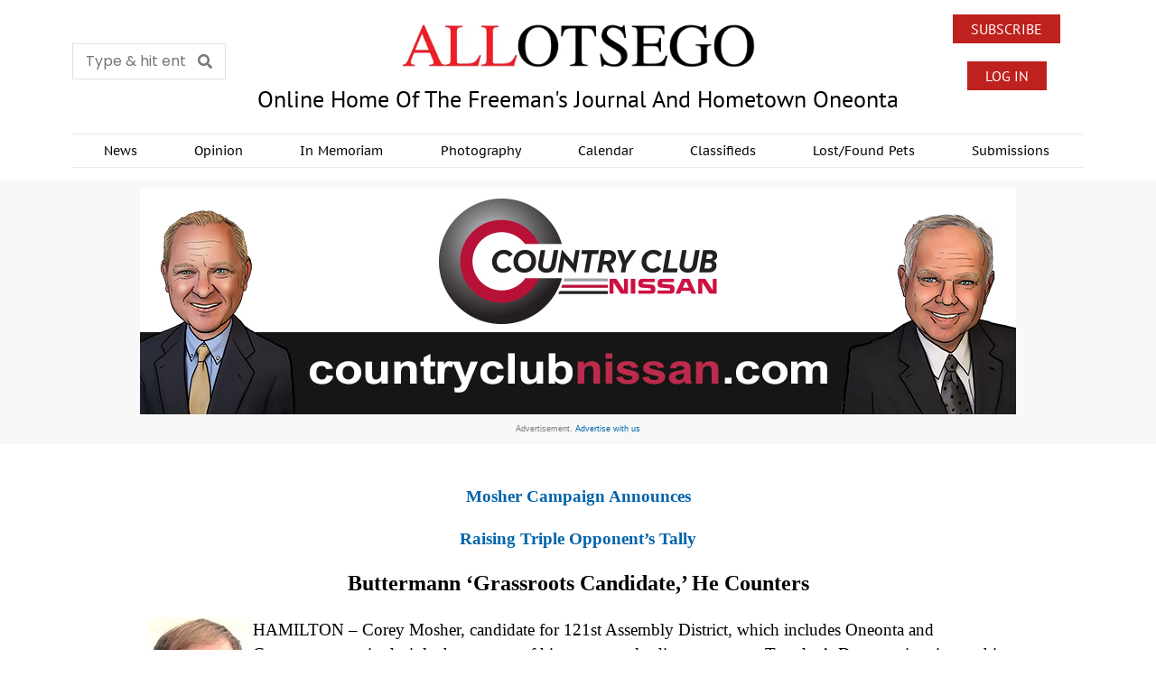

--- FILE ---
content_type: text/html; charset=UTF-8
request_url: https://www.allotsego.com/mosher-campaign-announces-raising-triple-opponents-tally/
body_size: 149053
content:
<!DOCTYPE html>
<html lang="en" prefix="og: http://ogp.me/ns# fb: http://ogp.me/ns/fb#" class="no-js">
<head>
	<meta charset="UTF-8">
	<meta name="viewport" content="width=device-width, initial-scale=1.0">
	<link rel="profile" href="http://gmpg.org/xfn/11">
    
	<!--[if lt IE 9]>
	<script src="https://allotsego1.b-cdn.net/wp-content/themes/fox/js/html5.js?x78764"></script>
	<![endif]-->
    
    <title>Mosher Campaign Announces Raising Triple Opponent&#8217;s Tally &#8211; All Otsego</title>
<meta name='robots' content='max-image-preview:large' />
<link rel='dns-prefetch' href='//www.googletagmanager.com' />
<link rel='dns-prefetch' href='//fonts.googleapis.com' />
<link rel='dns-prefetch' href='//hcaptcha.com' />
<link rel='dns-prefetch' href='//pagead2.googlesyndication.com' />
<link rel="alternate" type="application/rss+xml" title="All Otsego &raquo; Feed" href="https://www.allotsego.com/feed/" />
<link rel="alternate" type="application/rss+xml" title="All Otsego &raquo; Comments Feed" href="https://www.allotsego.com/comments/feed/" />
<script id="wpp-js" src="https://allotsego1.b-cdn.net/wp-content/plugins/wordpress-popular-posts/assets/js/wpp.min.js?x78764&amp;ver=7.3.3" data-sampling="0" data-sampling-rate="100" data-api-url="https://www.allotsego.com/wp-json/wordpress-popular-posts" data-post-id="143895" data-token="df7585a39b" data-lang="0" data-debug="0"></script>
<link rel="alternate" type="application/rss+xml" title="All Otsego &raquo; Mosher Campaign Announces Raising Triple Opponent&#8217;s Tally Comments Feed" href="https://www.allotsego.com/mosher-campaign-announces-raising-triple-opponents-tally/feed/" />
<link rel="alternate" title="oEmbed (JSON)" type="application/json+oembed" href="https://www.allotsego.com/wp-json/oembed/1.0/embed?url=https%3A%2F%2Fwww.allotsego.com%2Fmosher-campaign-announces-raising-triple-opponents-tally%2F" />
<link rel="alternate" title="oEmbed (XML)" type="text/xml+oembed" href="https://www.allotsego.com/wp-json/oembed/1.0/embed?url=https%3A%2F%2Fwww.allotsego.com%2Fmosher-campaign-announces-raising-triple-opponents-tally%2F&#038;format=xml" />
<!-- www.allotsego.com is managing ads with Advanced Ads 2.0.11 – https://wpadvancedads.com/ --><script id="aoads-ready">
			window.advanced_ads_ready=function(e,a){a=a||"complete";var d=function(e){return"interactive"===a?"loading"!==e:"complete"===e};d(document.readyState)?e():document.addEventListener("readystatechange",(function(a){d(a.target.readyState)&&e()}),{once:"interactive"===a})},window.advanced_ads_ready_queue=window.advanced_ads_ready_queue||[];		</script>
		<style id='wp-img-auto-sizes-contain-inline-css'>
img:is([sizes=auto i],[sizes^="auto," i]){contain-intrinsic-size:3000px 1500px}
/*# sourceURL=wp-img-auto-sizes-contain-inline-css */
</style>
<link rel='stylesheet' id='mp-theme-css' href='https://allotsego1.b-cdn.net/wp-content/plugins/memberpress/css/ui/theme.css?x78764&amp;ver=1.12.6' media='all' />
<link rel='stylesheet' id='elementor-frontend-css' href='https://allotsego1.b-cdn.net/wp-content/plugins/elementor/assets/css/frontend.min.css?x78764&amp;ver=3.31.3' media='all' />
<link rel='stylesheet' id='swiper-css' href='https://allotsego1.b-cdn.net/wp-content/plugins/elementor/assets/lib/swiper/v8/css/swiper.min.css?x78764&amp;ver=8.4.5' media='all' />
<link rel='stylesheet' id='fox-elementor-css' href='https://allotsego1.b-cdn.net/wp-content/plugins/fox-framework/css/framework.css?x78764&amp;ver=3.0' media='all' />
<link rel='stylesheet' id='fox-v55-css' href='https://allotsego1.b-cdn.net/wp-content/plugins/fox-framework/css/v55.css?x78764&amp;ver=3.0' media='all' />
<style id='wp-emoji-styles-inline-css'>

	img.wp-smiley, img.emoji {
		display: inline !important;
		border: none !important;
		box-shadow: none !important;
		height: 1em !important;
		width: 1em !important;
		margin: 0 0.07em !important;
		vertical-align: -0.1em !important;
		background: none !important;
		padding: 0 !important;
	}
/*# sourceURL=wp-emoji-styles-inline-css */
</style>
<link rel='stylesheet' id='wp-block-library-css' href='https://allotsego1.b-cdn.net/wp-includes/css/dist/block-library/style.min.css?x78764&amp;ver=6.9' media='all' />
<style id='global-styles-inline-css'>
:root{--wp--preset--aspect-ratio--square: 1;--wp--preset--aspect-ratio--4-3: 4/3;--wp--preset--aspect-ratio--3-4: 3/4;--wp--preset--aspect-ratio--3-2: 3/2;--wp--preset--aspect-ratio--2-3: 2/3;--wp--preset--aspect-ratio--16-9: 16/9;--wp--preset--aspect-ratio--9-16: 9/16;--wp--preset--color--black: #000000;--wp--preset--color--cyan-bluish-gray: #abb8c3;--wp--preset--color--white: #ffffff;--wp--preset--color--pale-pink: #f78da7;--wp--preset--color--vivid-red: #cf2e2e;--wp--preset--color--luminous-vivid-orange: #ff6900;--wp--preset--color--luminous-vivid-amber: #fcb900;--wp--preset--color--light-green-cyan: #7bdcb5;--wp--preset--color--vivid-green-cyan: #00d084;--wp--preset--color--pale-cyan-blue: #8ed1fc;--wp--preset--color--vivid-cyan-blue: #0693e3;--wp--preset--color--vivid-purple: #9b51e0;--wp--preset--gradient--vivid-cyan-blue-to-vivid-purple: linear-gradient(135deg,rgb(6,147,227) 0%,rgb(155,81,224) 100%);--wp--preset--gradient--light-green-cyan-to-vivid-green-cyan: linear-gradient(135deg,rgb(122,220,180) 0%,rgb(0,208,130) 100%);--wp--preset--gradient--luminous-vivid-amber-to-luminous-vivid-orange: linear-gradient(135deg,rgb(252,185,0) 0%,rgb(255,105,0) 100%);--wp--preset--gradient--luminous-vivid-orange-to-vivid-red: linear-gradient(135deg,rgb(255,105,0) 0%,rgb(207,46,46) 100%);--wp--preset--gradient--very-light-gray-to-cyan-bluish-gray: linear-gradient(135deg,rgb(238,238,238) 0%,rgb(169,184,195) 100%);--wp--preset--gradient--cool-to-warm-spectrum: linear-gradient(135deg,rgb(74,234,220) 0%,rgb(151,120,209) 20%,rgb(207,42,186) 40%,rgb(238,44,130) 60%,rgb(251,105,98) 80%,rgb(254,248,76) 100%);--wp--preset--gradient--blush-light-purple: linear-gradient(135deg,rgb(255,206,236) 0%,rgb(152,150,240) 100%);--wp--preset--gradient--blush-bordeaux: linear-gradient(135deg,rgb(254,205,165) 0%,rgb(254,45,45) 50%,rgb(107,0,62) 100%);--wp--preset--gradient--luminous-dusk: linear-gradient(135deg,rgb(255,203,112) 0%,rgb(199,81,192) 50%,rgb(65,88,208) 100%);--wp--preset--gradient--pale-ocean: linear-gradient(135deg,rgb(255,245,203) 0%,rgb(182,227,212) 50%,rgb(51,167,181) 100%);--wp--preset--gradient--electric-grass: linear-gradient(135deg,rgb(202,248,128) 0%,rgb(113,206,126) 100%);--wp--preset--gradient--midnight: linear-gradient(135deg,rgb(2,3,129) 0%,rgb(40,116,252) 100%);--wp--preset--font-size--small: 13px;--wp--preset--font-size--medium: 20px;--wp--preset--font-size--large: 36px;--wp--preset--font-size--x-large: 42px;--wp--preset--spacing--20: 0.44rem;--wp--preset--spacing--30: 0.67rem;--wp--preset--spacing--40: 1rem;--wp--preset--spacing--50: 1.5rem;--wp--preset--spacing--60: 2.25rem;--wp--preset--spacing--70: 3.38rem;--wp--preset--spacing--80: 5.06rem;--wp--preset--shadow--natural: 6px 6px 9px rgba(0, 0, 0, 0.2);--wp--preset--shadow--deep: 12px 12px 50px rgba(0, 0, 0, 0.4);--wp--preset--shadow--sharp: 6px 6px 0px rgba(0, 0, 0, 0.2);--wp--preset--shadow--outlined: 6px 6px 0px -3px rgb(255, 255, 255), 6px 6px rgb(0, 0, 0);--wp--preset--shadow--crisp: 6px 6px 0px rgb(0, 0, 0);}:where(.is-layout-flex){gap: 0.5em;}:where(.is-layout-grid){gap: 0.5em;}body .is-layout-flex{display: flex;}.is-layout-flex{flex-wrap: wrap;align-items: center;}.is-layout-flex > :is(*, div){margin: 0;}body .is-layout-grid{display: grid;}.is-layout-grid > :is(*, div){margin: 0;}:where(.wp-block-columns.is-layout-flex){gap: 2em;}:where(.wp-block-columns.is-layout-grid){gap: 2em;}:where(.wp-block-post-template.is-layout-flex){gap: 1.25em;}:where(.wp-block-post-template.is-layout-grid){gap: 1.25em;}.has-black-color{color: var(--wp--preset--color--black) !important;}.has-cyan-bluish-gray-color{color: var(--wp--preset--color--cyan-bluish-gray) !important;}.has-white-color{color: var(--wp--preset--color--white) !important;}.has-pale-pink-color{color: var(--wp--preset--color--pale-pink) !important;}.has-vivid-red-color{color: var(--wp--preset--color--vivid-red) !important;}.has-luminous-vivid-orange-color{color: var(--wp--preset--color--luminous-vivid-orange) !important;}.has-luminous-vivid-amber-color{color: var(--wp--preset--color--luminous-vivid-amber) !important;}.has-light-green-cyan-color{color: var(--wp--preset--color--light-green-cyan) !important;}.has-vivid-green-cyan-color{color: var(--wp--preset--color--vivid-green-cyan) !important;}.has-pale-cyan-blue-color{color: var(--wp--preset--color--pale-cyan-blue) !important;}.has-vivid-cyan-blue-color{color: var(--wp--preset--color--vivid-cyan-blue) !important;}.has-vivid-purple-color{color: var(--wp--preset--color--vivid-purple) !important;}.has-black-background-color{background-color: var(--wp--preset--color--black) !important;}.has-cyan-bluish-gray-background-color{background-color: var(--wp--preset--color--cyan-bluish-gray) !important;}.has-white-background-color{background-color: var(--wp--preset--color--white) !important;}.has-pale-pink-background-color{background-color: var(--wp--preset--color--pale-pink) !important;}.has-vivid-red-background-color{background-color: var(--wp--preset--color--vivid-red) !important;}.has-luminous-vivid-orange-background-color{background-color: var(--wp--preset--color--luminous-vivid-orange) !important;}.has-luminous-vivid-amber-background-color{background-color: var(--wp--preset--color--luminous-vivid-amber) !important;}.has-light-green-cyan-background-color{background-color: var(--wp--preset--color--light-green-cyan) !important;}.has-vivid-green-cyan-background-color{background-color: var(--wp--preset--color--vivid-green-cyan) !important;}.has-pale-cyan-blue-background-color{background-color: var(--wp--preset--color--pale-cyan-blue) !important;}.has-vivid-cyan-blue-background-color{background-color: var(--wp--preset--color--vivid-cyan-blue) !important;}.has-vivid-purple-background-color{background-color: var(--wp--preset--color--vivid-purple) !important;}.has-black-border-color{border-color: var(--wp--preset--color--black) !important;}.has-cyan-bluish-gray-border-color{border-color: var(--wp--preset--color--cyan-bluish-gray) !important;}.has-white-border-color{border-color: var(--wp--preset--color--white) !important;}.has-pale-pink-border-color{border-color: var(--wp--preset--color--pale-pink) !important;}.has-vivid-red-border-color{border-color: var(--wp--preset--color--vivid-red) !important;}.has-luminous-vivid-orange-border-color{border-color: var(--wp--preset--color--luminous-vivid-orange) !important;}.has-luminous-vivid-amber-border-color{border-color: var(--wp--preset--color--luminous-vivid-amber) !important;}.has-light-green-cyan-border-color{border-color: var(--wp--preset--color--light-green-cyan) !important;}.has-vivid-green-cyan-border-color{border-color: var(--wp--preset--color--vivid-green-cyan) !important;}.has-pale-cyan-blue-border-color{border-color: var(--wp--preset--color--pale-cyan-blue) !important;}.has-vivid-cyan-blue-border-color{border-color: var(--wp--preset--color--vivid-cyan-blue) !important;}.has-vivid-purple-border-color{border-color: var(--wp--preset--color--vivid-purple) !important;}.has-vivid-cyan-blue-to-vivid-purple-gradient-background{background: var(--wp--preset--gradient--vivid-cyan-blue-to-vivid-purple) !important;}.has-light-green-cyan-to-vivid-green-cyan-gradient-background{background: var(--wp--preset--gradient--light-green-cyan-to-vivid-green-cyan) !important;}.has-luminous-vivid-amber-to-luminous-vivid-orange-gradient-background{background: var(--wp--preset--gradient--luminous-vivid-amber-to-luminous-vivid-orange) !important;}.has-luminous-vivid-orange-to-vivid-red-gradient-background{background: var(--wp--preset--gradient--luminous-vivid-orange-to-vivid-red) !important;}.has-very-light-gray-to-cyan-bluish-gray-gradient-background{background: var(--wp--preset--gradient--very-light-gray-to-cyan-bluish-gray) !important;}.has-cool-to-warm-spectrum-gradient-background{background: var(--wp--preset--gradient--cool-to-warm-spectrum) !important;}.has-blush-light-purple-gradient-background{background: var(--wp--preset--gradient--blush-light-purple) !important;}.has-blush-bordeaux-gradient-background{background: var(--wp--preset--gradient--blush-bordeaux) !important;}.has-luminous-dusk-gradient-background{background: var(--wp--preset--gradient--luminous-dusk) !important;}.has-pale-ocean-gradient-background{background: var(--wp--preset--gradient--pale-ocean) !important;}.has-electric-grass-gradient-background{background: var(--wp--preset--gradient--electric-grass) !important;}.has-midnight-gradient-background{background: var(--wp--preset--gradient--midnight) !important;}.has-small-font-size{font-size: var(--wp--preset--font-size--small) !important;}.has-medium-font-size{font-size: var(--wp--preset--font-size--medium) !important;}.has-large-font-size{font-size: var(--wp--preset--font-size--large) !important;}.has-x-large-font-size{font-size: var(--wp--preset--font-size--x-large) !important;}
/*# sourceURL=global-styles-inline-css */
</style>

<style id='classic-theme-styles-inline-css'>
/*! This file is auto-generated */
.wp-block-button__link{color:#fff;background-color:#32373c;border-radius:9999px;box-shadow:none;text-decoration:none;padding:calc(.667em + 2px) calc(1.333em + 2px);font-size:1.125em}.wp-block-file__button{background:#32373c;color:#fff;text-decoration:none}
/*# sourceURL=https://allotsego1.b-cdn.net/wp-includes/css/classic-themes.min.css?x78764 */
</style>
<link rel='stylesheet' id='elementor-icons-css' href='https://allotsego1.b-cdn.net/wp-content/plugins/elementor/assets/lib/eicons/css/elementor-icons.min.css?x78764&amp;ver=5.43.0' media='all' />
<link rel='stylesheet' id='elementor-post-254250-css' href='https://allotsego1.b-cdn.net/wp-content/uploads/elementor/css/post-254250.css?x78764&amp;ver=1765899747' media='all' />
<link rel='stylesheet' id='elementor-post-254374-css' href='https://allotsego1.b-cdn.net/wp-content/uploads/elementor/css/post-254374.css?x78764&amp;ver=1765899749' media='all' />
<link rel='stylesheet' id='elementor-post-254373-css' href='https://allotsego1.b-cdn.net/wp-content/uploads/elementor/css/post-254373.css?x78764&amp;ver=1765899748' media='all' />
<link rel='stylesheet' id='elementor-post-15842-css' href='https://allotsego1.b-cdn.net/wp-content/uploads/elementor/css/post-15842.css?x78764&amp;ver=1765899769' media='all' />
<link rel='stylesheet' id='elementor-post-1484-css' href='https://allotsego1.b-cdn.net/wp-content/uploads/elementor/css/post-1484.css?x78764&amp;ver=1765899748' media='all' />
<link rel='stylesheet' id='fox-google-fonts-css' href='https://fonts.googleapis.com/css?family=PT+Sans%3Aregular%2C700%7CAlfa+Slab+One%3Aregular&#038;display=swap&#038;ver=6.9.3' media='all' />
<link rel='stylesheet' id='fox-main-style-css' href='https://allotsego1.b-cdn.net/wp-content/themes/fox/css56/style.css?x78764&amp;ver=6.9.3' media='all' />
<style id='style56-inline-css'>
:root{--font-body:"Times", serif;}:root{--font-heading:"Times", serif;}:root{--font-nav:"PT Sans", sans-serif;}
/*# sourceURL=style56-inline-css */
</style>
<link rel='stylesheet' id='widget-image-css' href='https://allotsego1.b-cdn.net/wp-content/plugins/elementor/assets/css/widget-image.min.css?x78764&amp;ver=3.31.3' media='all' />
<link rel='stylesheet' id='e-animation-fadeIn-css' href='https://allotsego1.b-cdn.net/wp-content/plugins/elementor/assets/lib/animations/styles/fadeIn.min.css?x78764&amp;ver=3.31.3' media='all' />
<link rel='stylesheet' id='e-popup-css' href='https://allotsego1.b-cdn.net/wp-content/plugins/elementor-pro/assets/css/conditionals/popup.min.css?x78764&amp;ver=3.31.2' media='all' />
<link rel='stylesheet' id='elementor-post-266667-css' href='https://allotsego1.b-cdn.net/wp-content/uploads/elementor/css/post-266667.css?x78764&amp;ver=1765899748' media='all' />
<link rel='stylesheet' id='elementor-gf-local-roboto-css' href='https://allotsego1.b-cdn.net/wp-content/uploads/elementor/google-fonts/css/roboto.css?x78764&amp;ver=1745632576' media='all' />
<link rel='stylesheet' id='elementor-gf-local-robotoslab-css' href='https://allotsego1.b-cdn.net/wp-content/uploads/elementor/google-fonts/css/robotoslab.css?x78764&amp;ver=1745632559' media='all' />
<link rel='stylesheet' id='elementor-gf-local-poppins-css' href='https://allotsego1.b-cdn.net/wp-content/uploads/elementor/google-fonts/css/poppins.css?x78764&amp;ver=1745632563' media='all' />
<link rel='stylesheet' id='elementor-gf-local-ptsans-css' href='https://allotsego1.b-cdn.net/wp-content/uploads/elementor/google-fonts/css/ptsans.css?x78764&amp;ver=1745632564' media='all' />
<link rel='stylesheet' id='elementor-gf-local-ptsanscaption-css' href='https://allotsego1.b-cdn.net/wp-content/uploads/elementor/google-fonts/css/ptsanscaption.css?x78764&amp;ver=1745632565' media='all' />
<link rel='stylesheet' id='elementor-icons-shared-0-css' href='https://allotsego1.b-cdn.net/wp-content/plugins/elementor/assets/lib/font-awesome/css/fontawesome.min.css?x78764&amp;ver=5.15.3' media='all' />
<link rel='stylesheet' id='elementor-icons-fa-solid-css' href='https://allotsego1.b-cdn.net/wp-content/plugins/elementor/assets/lib/font-awesome/css/solid.min.css?x78764&amp;ver=5.15.3' media='all' />
<link rel='stylesheet' id='elementor-icons-fa-brands-css' href='https://allotsego1.b-cdn.net/wp-content/plugins/elementor/assets/lib/font-awesome/css/brands.min.css?x78764&amp;ver=5.15.3' media='all' />
<script src="https://allotsego1.b-cdn.net/wp-includes/js/jquery/jquery.min.js?x78764&amp;ver=3.7.1" id="jquery-core-js"></script>
<script src="https://allotsego1.b-cdn.net/wp-includes/js/jquery/jquery-migrate.min.js?x78764&amp;ver=3.4.1" id="jquery-migrate-js"></script>
<script id="advanced-ads-advanced-js-js-extra">
var advads_options = {"blog_id":"1","privacy":{"enabled":false,"state":"not_needed"}};
//# sourceURL=advanced-ads-advanced-js-js-extra
</script>
<script src="https://allotsego1.b-cdn.net/wp-content/plugins/advanced-ads/public/assets/js/advanced.min.js?x78764&amp;ver=2.0.11" id="advanced-ads-advanced-js-js"></script>

<!-- Google tag (gtag.js) snippet added by Site Kit -->
<!-- Google Analytics snippet added by Site Kit -->
<script src="https://www.googletagmanager.com/gtag/js?id=GT-NCG4XXP" id="google_gtagjs-js" async></script>
<script id="google_gtagjs-js-after">
window.dataLayer = window.dataLayer || [];function gtag(){dataLayer.push(arguments);}
gtag("set","linker",{"domains":["www.allotsego.com"]});
gtag("js", new Date());
gtag("set", "developer_id.dZTNiMT", true);
gtag("config", "GT-NCG4XXP");
//# sourceURL=google_gtagjs-js-after
</script>
<link rel="https://api.w.org/" href="https://www.allotsego.com/wp-json/" /><link rel="alternate" title="JSON" type="application/json" href="https://www.allotsego.com/wp-json/wp/v2/posts/143895" /><link rel="EditURI" type="application/rsd+xml" title="RSD" href="https://www.allotsego.com/xmlrpc.php?rsd" />
<meta name="generator" content="WordPress 6.9" />
<link rel="canonical" href="https://www.allotsego.com/mosher-campaign-announces-raising-triple-opponents-tally/" />
<link rel='shortlink' href='https://www.allotsego.com/?p=143895' />
<meta name="generator" content="Site Kit by Google 1.160.1" /><style>
.h-captcha{position:relative;display:block;margin-bottom:2rem;padding:0;clear:both}.h-captcha[data-size="normal"]{width:303px;height:78px}.h-captcha[data-size="compact"]{width:164px;height:144px}.h-captcha[data-size="invisible"]{display:none}.h-captcha::before{content:'';display:block;position:absolute;top:0;left:0;background:url(https://www.allotsego.com/wp-content/plugins/hcaptcha-for-forms-and-more/assets/images/hcaptcha-div-logo.svg) no-repeat;border:1px solid #fff0;border-radius:4px}.h-captcha[data-size="normal"]::before{width:300px;height:74px;background-position:94% 28%}.h-captcha[data-size="compact"]::before{width:156px;height:136px;background-position:50% 79%}.h-captcha[data-theme="light"]::before,body.is-light-theme .h-captcha[data-theme="auto"]::before,.h-captcha[data-theme="auto"]::before{background-color:#fafafa;border:1px solid #e0e0e0}.h-captcha[data-theme="dark"]::before,body.is-dark-theme .h-captcha[data-theme="auto"]::before,html.wp-dark-mode-active .h-captcha[data-theme="auto"]::before,html.drdt-dark-mode .h-captcha[data-theme="auto"]::before{background-image:url(https://www.allotsego.com/wp-content/plugins/hcaptcha-for-forms-and-more/assets/images/hcaptcha-div-logo-white.svg);background-repeat:no-repeat;background-color:#333;border:1px solid #f5f5f5}@media (prefers-color-scheme:dark){.h-captcha[data-theme="auto"]::before{background-image:url(https://www.allotsego.com/wp-content/plugins/hcaptcha-for-forms-and-more/assets/images/hcaptcha-div-logo-white.svg);background-repeat:no-repeat;background-color:#333;border:1px solid #f5f5f5}}.h-captcha[data-theme="custom"]::before{background-color:initial}.h-captcha[data-size="invisible"]::before{display:none}.h-captcha iframe{position:relative}div[style*="z-index: 2147483647"] div[style*="border-width: 11px"][style*="position: absolute"][style*="pointer-events: none"]{border-style:none}
</style>
<style>
.elementor-widget-login .h-captcha{margin-bottom:0}
</style>
            <style id="wpp-loading-animation-styles">@-webkit-keyframes bgslide{from{background-position-x:0}to{background-position-x:-200%}}@keyframes bgslide{from{background-position-x:0}to{background-position-x:-200%}}.wpp-widget-block-placeholder,.wpp-shortcode-placeholder{margin:0 auto;width:60px;height:3px;background:#dd3737;background:linear-gradient(90deg,#dd3737 0%,#571313 10%,#dd3737 100%);background-size:200% auto;border-radius:3px;-webkit-animation:bgslide 1s infinite linear;animation:bgslide 1s infinite linear}</style>
                <style id="css-preview">
        .topbar56 .container .row { height : 32px ;} .topbar56 { border-bottom-width : 0px ;} .topbar56 { border-top-width : 0px ;} .topbar56__container { border-bottom-width : 0px ;} .topbar56__container { border-top-width : 0px ;} .main_header56 .container { padding-top : 14px ;} .main_header56 .container { padding-bottom : 14px ;} .main_header56 { background-size : cover ;} .main_header56 { background-position : center center ;} .main_header56 { background-attachment : scroll ;} .main_header56 { background-repeat : no-repeat ;} .main_header56 { border-bottom-width : 0px ;} .main_header56__container { border-bottom-width : 0px ;} .header_bottom56 .container .row { height : 40px ;} .header_bottom56 { background-color : #fff ;} .header_bottom56 { border-bottom-width : 0px ;} .header_bottom56 { border-top-width : 0px ;} .header_bottom56__container { border-bottom-width : 1px ;} .header_bottom56__container { border-top-width : 3px ;} .header_desktop56 .logo56 img { width : 400px ;} .header_mobile56 .logo56 img { height : 24px ;} .text-logo { font-family : var(--font-heading) ;} .text-logo { font-weight : 400 ;} .text-logo { font-style : normal ;} .text-logo { font-size : 60px ;} .text-logo { line-height : 1.1 ;} .text-logo { letter-spacing : 0px ;} .text-logo { text-transform : uppercase ;} .site-description { margin-top : 0px ;} .slogan { font-family : var(--font-heading) ;} .slogan { font-weight : 400 ;} .slogan { font-style : normal ;} .slogan { font-size : 0.8125em ;} .slogan { line-height : 1.1 ;} .slogan { letter-spacing : 6px ;} .slogan { text-transform : uppercase ;} .header56__social li + li { margin-left : 3px ;} .header56__social a { width : 24px ;} .header56__social a { height : 24px ;} .header56__social a { font-size : 16px ;} .header56__social a img { width : 16px ;} .header56__social a { border-radius : 0px ;} .header56__social a { border-width : 0px ;} .search-btn img, .searchform button img { width : 32px ;} .header56__btn__1 { border-width : 1px ;} .header56__btn__1 { border-radius : 0px ;} .header56__btn__2 { border-width : 1px ;} .header56__btn__2 { border-radius : 0px ;} .hamburger--type-icon { width : 40px ;} .hamburger--type-icon { height : 40px ;} .hamburger--type-icon { border-width : 0px ;} .hamburger--type-icon { border-radius : 0px ;} .hamburger--type-image { width : 40px ;} .mainnav ul.menu > li > a { padding-left : 12px ;} .mainnav ul.menu > li > a { padding-right : 12px ;} .mainnav ul.menu > li > a { font-weight : 600 ;} .mainnav ul.menu > li > a { font-size : 14px ;} .mainnav ul.menu > li > a { letter-spacing : 0px ;} .mainnav ul.menu > li > a { text-transform : none ;} .mainnav ul.menu > li > a { line-height : 40px ;} .mainnav ul.menu > li > a { color : #000 ;} .mainnav ul.menu > li > a:hover { color : #000 ;} .mainnav ul.menu > li.current-menu-item > a, .mainnav ul.menu > li.current-menu-ancestor > a { color : #000 ;} .mainnav ul.menu > li > a:after { width : 90% ;} .mainnav ul.menu > li > a:after { left : calc((100% - 90%)/2) ;} .mainnav ul.menu > li > a:after { height : 2px ;} .mainnav .mk { color : #cccccc ;} .mainnav .mk { font-size : 14px ;} .mainnav .mk { margin-left : 3px ;} .mainnav ul.sub-menu { width : 180px ;} .mega.column-2 > .sub-menu { width : calc(2*180px) ;} .mega.column-3 > .sub-menu { width : calc(3*180px) ;} .mainnav ul.sub-menu, .mainnav li.mega > .submenu-display-items .post-nav-item-title { font-style : normal ;} .mainnav ul.sub-menu, .mainnav li.mega > .submenu-display-items .post-nav-item-title { font-size : 12px ;} .mainnav ul.sub-menu { background : #fff ;} .mainnav ul.sub-menu { padding-top : 5px ;} .mainnav ul.sub-menu { padding-bottom : 5px ;} .mainnav ul.sub-menu { padding-left : 5px ;} .mainnav ul.sub-menu { padding-right : 5px ;} .mainnav ul.sub-menu { border-top-width : 1px ;} .mainnav ul.sub-menu { border-right-width : 0px ;} .mainnav ul.sub-menu { border-bottom-width : 0px ;} .mainnav ul.sub-menu { border-left-width : 0px ;} .mainnav ul.sub-menu { border-radius : 0px ;} .mainnav ul.sub-menu { border-color : #111111 ;} .mainnav ul.sub-menu { box-shadow : 0 5px 20px rgba(0,0,0,0.0) ;} .mainnav ul.menu > li.menu-item-has-children:after,.mainnav ul.menu > li.mega:after { border-bottom-color : #fff ;} .mainnav ul.menu > li.menu-item-has-children:before,.mainnav ul.menu > li.mega:before { border-bottom-color : #ccc ;} .mainnav ul.sub-menu a { padding-left : 12px ;} .mainnav ul.sub-menu a { padding-right : 12px ;} .mainnav ul.sub-menu a { line-height : 28px ;} .mainnav ul.sub-menu a { color : #111 ;} .mainnav ul.sub-menu a:hover { color : #111 ;} .mainnav ul.sub-menu a:hover { background-color : #f0f0f0 ;} .mainnav ul.sub-menu > li.current-menu-item > a, .mainnav ul.sub-menu > li.current-menu-ancestor > a { color : #111 ;} .mainnav ul.sub-menu > li.current-menu-item > a, .mainnav ul.sub-menu > li.current-menu-ancestor > a { background-color : #f0f0f0 ;} .mainnav ul.sub-menu li { border-top-color : #eaeaea ;} .mainnav li.mega .sub-menu > li:before { border-left-color : #eaeaea ;} .header_mobile56 .container .row, .header_mobile56__height { height : 54px ;} .header_mobile56 { border-bottom-width : 0px ;} .header_mobile56 { border-top-width : 0px ;} .header_mobile56 { box-shadow : 0 4px 10px rgba(0,0,0,0.0) ;} .offcanvas56 { width : 320px ;} .offcanvas56__overlay { background : rgba(0,0,0,0.5) ;} .offcanvas56 { padding-top : 16px ;} .offcanvas56 { padding-bottom : 16px ;} .offcanvas56 { padding-left : 12px ;} .offcanvas56 { padding-right : 12px ;} .offcanvas56__element + .offcanvas56__element { margin-top : 20px ;} .offcanvasnav56 ul.sub-menu, .offcanvasnav56 li + li { border-top-width : 1px ;} .offcanvasnav56 ul.sub-menu, .offcanvasnav56 li + li { border-top-color : #e0e0e0 ;} .offcanvasnav56 { font-family : var(--font-nav) ;} .offcanvasnav56 { font-size : 16px ;} .offcanvasnav56 a, .offcanvasnav56 .mk { line-height : 36px ;} .offcanvasnav56 .mk { width : 36px ;} .offcanvasnav56 .mk { height : 36px ;} .offcanvasnav56 a { padding-left : 0px ;} .offcanvasnav56 ul ul { font-family : var(--font-nav) ;} .offcanvasnav56 ul ul a, .offcanvasnav56 ul ul .mk { line-height : 32px ;} .offcanvasnav56 ul ul .mk { width : 32px ;} .offcanvasnav56 ul ul .mk { height : 32px ;} .masthead--sticky .masthead__wrapper.before-sticky { border-top-width : 0px ;} .masthead--sticky .masthead__wrapper.before-sticky { border-bottom-width : 0px ;} .masthead--sticky .masthead__wrapper.before-sticky { box-shadow : 0 3px 10px rgba(0,0,0,0.1) ;} .minimal-logo img { height : 24px ;} .builder56 { padding-top : 10px ;} .builder56 { padding-bottom : 60px ;} .builder56__section + .builder56__section { margin-top : 2em ;} .heading56, .section-heading h2, .fox-heading .heading-title-main { font-family : var(--font-nav) ;} .heading56, .section-heading h2, .fox-heading .heading-title-main { font-weight : 600 ;} .heading56, .section-heading h2, .fox-heading .heading-title-main { font-style : normal ;} .heading56, .section-heading h2, .fox-heading .heading-title-main { font-size : 5em ;} .heading56, .section-heading h2, .fox-heading .heading-title-main { letter-spacing : 1px ;} .heading56, .section-heading h2, .fox-heading .heading-title-main { text-transform : uppercase ;} .titlebar56__main { width : 600px ;} .titlebar56 .container { padding : 5px 0 ;} .titlebar56 { border-top-width : 0px ;} .titlebar56 { border-bottom-width : 0px ;} .titlebar56 .container { border-bottom-width : 2px ;} .titlebar56__title { font-family : Alfa Slab One ;} .titlebar56__title { font-weight : 400 ;} .titlebar56__title { font-style : normal ;} .titlebar56__title { font-size : 40px ;} .titlebar56__description { font-family : var(--font-body) ;} .toparea56 .blog56--grid { column-gap : 20px ;} .toparea56 .blog56--list { column-gap : 20px ;} .toparea56 .masonry-cell { padding-left : calc(20px/2) ;} .toparea56 .masonry-cell { padding-right : calc(20px/2) ;} .toparea56 .main-masonry { margin-left : calc(-20px/2) ;} .toparea56 .main-masonry { margin-right : calc(-20px/2) ;} .toparea56 .row56 { column-gap : 20px ;} .toparea56 .blog56__sep { column-gap : 20px ;} .toparea56 .blog56__sep__line { transform : translate( calc(20px/2), 0 ) ;} .toparea56 .carousel-cell { padding : 0 16px ;} .toparea56 .carousel56__container { margin : 0 -16px ;} .toparea56 .blog56--grid { row-gap : 32px ;} .toparea56 .blog56--list { row-gap : 32px ;} .toparea56 .masonry-cell { padding-top : 32px ;} .toparea56 .main-masonry { margin-top : -32px ;} .toparea56 .post56__sep__line { top : calc(-32px/2) ;} .toparea56 .blog56__sep__line { border-right-width : 1px ;} .toparea56 .blog56__sep__line { border-color : #e0e0e0 ;} .toparea56 .post56__sep__line { border-top-width : 0px ;} .toparea56 .post56--list--thumb-percent .thumbnail56 { width : 40% ;} .toparea56 .post56--list--thumb-percent .thumbnail56 + .post56__text { width : calc(100% - 40%) ;} .toparea56 .post56--list--thumb-pixel .thumbnail56 { width : 400px ;} .toparea56 .post56--list--thumb-pixel .thumbnail56 + .post56__text { width : calc(100% - 400px) ;} .toparea56 .post56--list--thumb-left .thumbnail56 { padding-right : 24px ;} .toparea56 > .container > .blog56--list .post56--list--thumb-right .thumbnail56 { padding-left : 24px ;} .pagination56 .page-numbers { border-width : 0px ;} .pagination56 .page-numbers { border-radius : 0px ;} .pagination56 .page-numbers { font-family : var(--font-heading) ;} .pagination56 .page-numbers { background : rgba(0,0,0,.1) ;} .pagination56 .page-numbers:hover, .pagination56 .page-numbers.current { background : rgba(0,0,0,.2) ;} .post56__padding { padding-bottom : 80% ;} .post56__height { height : 320px ;} .post56__overlay { background : rgba(0,0,0,.3) ;} .blog56--grid { column-gap : 32px ;} .blog56--list { column-gap : 32px ;} .masonry-cell { padding-left : calc(32px/2) ;} .masonry-cell { padding-right : calc(32px/2) ;} .main-masonry { margin-left : calc(-32px/2) ;} .main-masonry { margin-right : calc(-32px/2) ;} .row56 { column-gap : 32px ;} .blog56__sep { column-gap : 32px ;} .blog56__sep__line { transform : translate( calc(32px/2), 0 ) ;} .blog56--grid { row-gap : 32px ;} .blog56--list { row-gap : 32px ;} .masonry-cell { padding-top : 32px ;} .main-masonry { margin-top : -32px ;} .post56__sep__line { top : calc(-32px/2) ;} .component56 + .component56 { margin-top : 8px ;} .thumbnail56 { margin-bottom : 10px ;} .title56 { margin-bottom : 10px ;} .excerpt56 { margin-bottom : 10px ;} .blog56__sep__line { border-right-width : 1px ;} .blog56__sep__line { border-color : #e0e0e0 ;} .post56__sep__line { border-top-width : 1px ;} .post56__sep__line { border-color : #e0e0e0 ;} .post56 { border-radius : 0px ;} .post56 { box-shadow : 2px 8px 20px rgba(0,0,0,0.0) ;} .post56 .post56__text { padding : 0px ;} .thumbnail56 img { border-top-width : 0px ;} .thumbnail56 img { border-right-width : 0px ;} .thumbnail56 img { border-bottom-width : 0px ;} .thumbnail56 img { border-left-width : 0px ;} .post56--list--thumb-percent .thumbnail56 { width : 40% ;} .post56--list--thumb-percent .thumbnail56 + .post56__text { width : calc(100% - 40%) ;} .post56--list--thumb-pixel .thumbnail56 { width : 210px ;} .post56--list--thumb-pixel .thumbnail56 + .post56__text { width : calc(100% - 210px) ;} .post56--list--thumb-left .thumbnail56 { padding-right : 24px ;} .post56--list--thumb-right .thumbnail56 { padding-left : 24px ;} .thumbnail56 img, .thumbnail56__overlay { border-radius : 0px ;} .thumbnail56__overlay { background : #000 ;} .thumbnail56 .thumbnail56__hover-img { width : 40% ;} .title56 { font-family : var(--font-heading) ;} .title56 { font-weight : 700 ;} .title56 { font-style : normal ;} .title56 { font-size : 1.3em ;} .title56 a:hover { color : #595959 ;} .title56 a:hover { text-decoration : none ;} .excerpt56 { font-size : 0.85em ;} .excerpt56 { color : #444444 ;} .meta56__author a img { width : 32px ;} .meta56 { font-family : PT Sans ;} .meta56 { font-style : normal ;} .meta56 { font-size : 12px ;} .meta56 { letter-spacing : 0px ;} .meta56 { text-transform : uppercase ;} .meta56 { color : #727272 ;} .meta56 a { color : #727272 ;} .meta56 a:hover { color : #333333 ;} .meta56__category--fancy { font-family : PT Sans ;} .meta56__category--fancy { font-weight : 600 ;} .meta56__category--fancy { font-style : normal ;} .meta56__category--fancy { font-size : 11px ;} .meta56 .meta56__category--fancy a, .meta56 .meta56__category--fancy a:hover { color : #0064a9 ;} .single56__title { font-family : var(--font-heading) ;} .single56__title { font-weight : 200 ;} .single56__title { font-style : normal ;} .single56__title { font-size : 2.4em ;} .single56__subtitle { max-width : 600px ;} .single56__subtitle { font-family : var(--font-body) ;} .single56__subtitle { font-weight : 400 ;} .single56__subtitle { font-style : normal ;} .single56__subtitle { font-size : 19px ;} :root { --narrow-width : 660px ;} .single56__post_content { font-family : var(--font-body) ;} .single56__post_content { font-style : normal ;} .single56__post_content { font-size : 19px ;} .single56__heading { font-family : var(--font-nav) ;} .single56__heading { font-weight : 700 ;} .single56__heading { font-style : normal ;} .single56__heading { font-size : 14px ;} .single56__heading { text-transform : uppercase ;} .single56__heading { text-align : left ;} .authorbox56 { border-top-width : 0px ;} .authorbox56 { border-right-width : 0px ;} .authorbox56 { border-bottom-width : 0px ;} .authorbox56 { border-left-width : 0px ;} .authorbox56__avatar { width : 90px ;} .authorbox56__text { width : calc(100% - 90px) ;} .authorbox56__name { margin-bottom : 10px ;} .authorbox56__name { font-weight : 700 ;} .authorbox56__name { font-size : 1.3em ;} .authorbox56__description { line-height : 1.4 ;} .terms56 a { font-weight : 700 ;} .terms56 a { font-size : 0,8em ;} .terms56 a { letter-spacing : 1px ;} .terms56 a { text-transform : uppercase ;} .terms56 a { line-height : 24px ;} .terms56 a { border-radius : 0px ;} .terms56 a { border-width : 0px ;} .terms56 a { color : #000 ;} .terms56 a { background : #fff ;} .singlenav56__post__bg { padding-bottom : 45% ;} .singlenav56--1cols .singlenav56__post__bg { padding-bottom : calc(45%/1.8) ;} .single56__related .title56 { font-size : 1em ;} .share56--inline a { width : 36px ;} .share56--inline a { height : 36px ;} .share56--full a { height : 36px ;} .share56 a { font-size : 18px ;} .share56--inline a { border-radius : 40px ;} .share56--full a { border-radius : 0px ;} .share56--inline li + li { margin-left : 8px ;} .share56--full ul { column-gap : 8px ;} .share56--custom a { color : #000000 ;} .share56--custom a { background : #ffffff ;} .share56--custom a { border-width : 0px ;} .share56--custom a:hover { color : #444444 ;} .sidedock56__heading { background : #000 ;} .sidedock56__post .title56 { font-size : 1.1em ;} .progress56 { height : 2px ;} .footer_sidebar56 .widget + .widget { margin-top : 12px ;} .footer_sidebar56  .widget + .widget { padding-top : 12px ;} .footer_sidebar56 { border-color : #e0e0e0 ;} .footer_bottom56 .container { padding : 20px 0 ;} .footer_bottom56 { border-top-width : 1px ;} .footer_bottom56 { border-color : #e0e0e0 ;} .footer56__logo img { width : 120px ;} .footer56__social li + li { margin-left : 20px ;} .footer56__social a { width : 24px ;} .footer56__social a { height : 24px ;} .footer56__social a { font-size : 16px ;} .footer56__social a img { width : 16px ;} .footer56__social a { border-radius : 40px ;} .footer56__social a { border-width : 0px ;} .footer56__social a { color : #999999 ;} .footer56__copyright { font-family : var(--font-nav) ;} .footer56__copyright { font-style : normal ;} .footer56__copyright { font-size : 12px ;} .footer56__copyright { color : #777777 ;} .footer56__nav li + li { margin-left : 10px ;} .footer56__nav a { font-weight : 400 ;} .footer56__nav a { font-style : normal ;} .footer56__nav a { font-size : 12px ;} .footer56__nav a { letter-spacing : 0px ;} .footer56__nav a { text-transform : none ;} .footer56__nav a { color : #707070 ;} .footer56__nav a:hover { color : #333333 ;} .footer56__nav li.current-menu-item > a { color : #333333 ;} .scrollup56--noimage { border-width : 0px ;} body { font-weight : 400 ;} body { font-style : normal ;} body { font-size : 16px ;} body { line-height : 1.45 ;} body { letter-spacing : 0px ;} body { text-transform : none ;} h1, h2, h3, h4, h5, h6 { font-weight : 800 ;} h1, h2, h3, h4, h5, h6 { line-height : 1.2 ;} h1, h2, h3, h4, h5, h6 { text-transform : none ;} h2 { font-size : 1em ;} h3 { font-size : 1.625em ;} h4 { font-size : 1.25em ;} body { color : #000000 ;} a { color : #0064a9 ;} a:hover { color : #0064a9 ;} :root { --border-color : #e0e0e0 ;} :root { --accent-color : #0064a9 ;} :root { --content-width : 1230px ;} .secondary56 .secondary56__sep { border-left-width : 0px ;} :root { --sidebar-content-spacing : 32px ;} body { background-color : rgba(255,255,255,1) ;} body.layout-boxed #wi-all { background-size : cover ;} body.layout-boxed #wi-all { background-position : center center ;} body.layout-boxed #wi-all { background-attachment : scroll ;} body.layout-boxed #wi-all { background-repeat : no-repeat ;} body.layout-boxed #wi-all { border-top-width : 0px ;} body.layout-boxed #wi-all { border-right-width : 0px ;} body.layout-boxed #wi-all { border-bottom-width : 0px ;} body.layout-boxed #wi-all { border-left-width : 0px ;} :root { --button-border-radius : 0px ;} button,input[type="submit"],.btn56 { font-family : var(--font-nav) ;} button,input[type="submit"],.btn56 { font-weight : 600 ;} button,input[type="submit"],.btn56 { font-style : normal ;} button,input[type="submit"],.btn56 { font-size : 14px ;} button,input[type="submit"],.btn56 { letter-spacing : 1px ;} button,input[type="submit"],.btn56 { text-transform : uppercase ;} :root { --button-height : 48px ;} :root { --button-padding : 28px ;} :root { --button-shadow : 2px 8px 20px rgba(0,0,0,0.0) ;} :root { --button-hover-shadow : 2px 8px 20px rgba(0,0,0,0.0) ;} :root { --input-border-width : 1px ;} input[type="text"], input[type="number"], input[type="email"], input[type="url"], input[type="date"], input[type="password"], textarea, .fox-input { font-family : var(--font-body) ;} input[type="text"], input[type="number"], input[type="email"], input[type="url"], input[type="date"], input[type="password"], textarea, .fox-input { font-weight : 400 ;} input[type="text"], input[type="number"], input[type="email"], input[type="url"], input[type="date"], input[type="password"], textarea, .fox-input { font-style : normal ;} input[type="text"], input[type="number"], input[type="email"], input[type="url"], input[type="date"], input[type="password"], textarea, .fox-input { font-size : 16px ;} input[type="text"], input[type="number"], input[type="email"], input[type="url"], input[type="date"], input[type="password"], textarea, .fox-input { letter-spacing : 0px ;} input[type="text"], input[type="number"], input[type="email"], input[type="url"], input[type="date"], input[type="password"], textarea, .fox-input { text-transform : none ;} :root { --input-border-radius : 1px ;} :root { --input-height : 46px ;} :root { --input-placeholder-opacity : 0.6 ;} :root { --input-border-color : #e0e0e0 ;} :root { --input-shadow : 2px 8px 20px rgba(0,0,0,0.0) ;} :root { --input-focus-border-color : #e0e0e0 ;} :root { --input-focus-shadow : 2px 8px 20px rgba(0,0,0,0.0) ;} .secondary56 .widget + .widget { margin-top : 20px ;} .secondary56 .widget + .widget { padding-top : 20px ;} .secondary56 .widget + .widget { border-top-width : 0px ;} .widget-title, .secondary56 .wp-block-heading { text-align : left ;} .widget-title, .secondary56 .wp-block-heading { font-family : var(--font-nav) ;} .widget-title, .secondary56 .wp-block-heading { font-weight : 600 ;} .widget-title, .secondary56 .wp-block-heading { font-style : normal ;} .widget-title, .secondary56 .wp-block-heading { font-size : 14px ;} .widget-title, .secondary56 .wp-block-heading { text-transform : uppercase ;} .widget-title, .secondary56 .wp-block-heading { margin-top : 0px ;} .widget-title, .secondary56 .wp-block-heading { margin-right : 0px ;} .widget-title, .secondary56 .wp-block-heading { margin-bottom : 8px ;} .widget-title, .secondary56 .wp-block-heading { margin-left : 0px ;} :root { --list-widget-border-style : solid ;} :root { --list-widget-spacing : 6px ;} .single56--link-4 .single56__content a { text-decoration : none ;} .single56--link-4 .single56__content a { text-decoration-thickness : 1px ;} .single56--link-4 .single56__content a:hover { text-decoration : none ;} .single56--link-4 .single56__content a:hover { text-decoration-thickness : 1px ;} blockquote { font-family : var(--font-nav) ;} blockquote { font-weight : 600 ;} blockquote { font-size : 1em ;} blockquote { border-top-width : 4px ;} blockquote { border-bottom-width : 1px ;} blockquote { border-color : #000000 ;} .wp-caption-text, .wp-element-caption, .single_thumbnail56 figcaption, .thumbnail56 figcaption, .wp-block-image figcaption, .blocks-gallery-caption { color : #727272 ;} .wp-caption-text, .single_thumbnail56 figcaption, .thumbnail56 figcaption, .wp-block-image figcaption, .blocks-gallery-caption { font-family : var(--font-body) ;} .wp-caption-text, .single_thumbnail56 figcaption, .thumbnail56 figcaption, .wp-block-image figcaption, .blocks-gallery-caption { font-style : normal ;} .wp-caption-text, .single_thumbnail56 figcaption, .thumbnail56 figcaption, .wp-block-image figcaption, .blocks-gallery-caption { font-size : 14px ;} .wp-caption-text, .single_thumbnail56 figcaption, .thumbnail56 figcaption, .wp-block-image figcaption, .blocks-gallery-caption { line-height : 1.3 ;} .wi-dropcap,.enable-dropcap .dropcap-content > p:first-of-type:first-letter, p.has-drop-cap:not(:focus):first-letter { font-family : var(--font-body) ;} .wi-dropcap,.enable-dropcap .dropcap-content > p:first-of-type:first-letter, p.has-drop-cap:not(:focus):first-letter { font-weight : 700 ;} :root { --darkmode-bg : #000 ;} :root { --darkmode-border-color : rgba(255,255,255,0.12) ;} .lamp56--icon .lamp56__part, .lamp56--icon_text .lamp56__part { height : 24px ;} .lamp56--icon .lamp56__part { width : 24px ;} .lamp56__part i { font-size : 18px ;} .section_1 { padding : 40px 0 ;} .row_1 .row { margin : 0 -10px ;} .row_1 .col { padding : 0 10px ;} .row_1 .row { margin-top : -20px ;} .row_1 .col { padding-top : 20px ;} .row_1 .col + .col { border-left-width : 0px ;} .row_1 .secondary56__sep { border-left-width : 0px ;} .post_list_1 .compact-titles .title56 { border-top-width : 0px ;} .post_list_1 .post56 { border-radius : 0px ;} .post_list_1 .post56 { box-shadow : 2px 8px 20px rgba(0,0,0,0.0) ;} .post_list_1 .post56__text { padding : 0px ;} .post_list_1 .blog56--list { column-gap : 32px ;} .post_list_1 .blog56__sep { column-gap : 32px ;} .post_list_1 .blog56__sep__line { transform : translate( calc(32px/2), 0 ) ;} .post_list_1 .blog56--grid { row-gap : 32px ;} .post_list_1 .blog56--list { row-gap : 32px ;} .post_list_1 .post56__sep__line { top : calc(-32px/2) ;} .post_list_1 .component56 + .component56 { margin-top : 8px ;} .post_list_1 .thumbnail56 { margin-bottom : 10px ;} .post_list_1 .title56 { margin-bottom : 10px ;} .post_list_1 .excerpt56 { margin-bottom : 10px ;} .post_list_1 .blog56__sep__line { border-right-width : 0px ;} .post_list_1 .post56__sep__line { border-top-width : 0px ;} .post_list_1 .post56--list--thumb-percent .thumbnail56 { width : 40% ;} .post_list_1 .post56--list--thumb-percent .thumbnail56 + .post56__text { width : calc(100% - 40%) ;} .post_list_1 .post56--list--thumb-pixel .thumbnail56 { width : 400px ;} .post_list_1 .post56--list--thumb-pixel .thumbnail56 + .post56__text { width : calc(100% - 400px) ;} .post_list_1 .post56--list--thumb-left .thumbnail56 { padding-right : 24px ;} .post_list_1 .post56--list--thumb-right .thumbnail56 { padding-left : 24px ;} .post_list_1 .thumbnail56 img { border-radius : 0px ;} .post_list_1 .thumbnail56 .thumbnail56__hover-img { width : 40% ;} .post_list_1 .meta56__author img { width : 32px ;}
@media(max-width:1024px) { .text-logo { font-size : 40px ;} .minimal-header { height : 54px ;} .builder56 { padding-top : 10px ;} .builder56 { padding-bottom : 60px ;} .builder56__section + .builder56__section { margin-top : 1.6em ;} .heading56, .section-heading h2, .fox-heading .heading-title-main { font-size : 3.3em ;} .titlebar56__title { font-size : 26px ;} .toparea56 .blog56--grid { column-gap : 16px ;} .toparea56 .blog56--list { column-gap : 16px ;} .toparea56 .masonry-cell { padding-left : calc(16px/2) ;} .toparea56 .masonry-cell { padding-right : calc(16px/2) ;} .toparea56 .main-masonry { margin-left : calc(-16px/2) ;} .toparea56 .main-masonry { margin-right : calc(-16px/2) ;} .toparea56 .row56 { column-gap : 16px ;} .toparea56 .blog56__sep { column-gap : 16px ;} .toparea56 .blog56__sep__line { transform : translate( calc(16px/2), 0 ) ;} .toparea56 .carousel-cell { padding : 0 8px ;} .toparea56 .carousel56__container { margin : 0 -8px ;} .toparea56 .blog56--grid { row-gap : 20px ;} .toparea56 .blog56--list { row-gap : 20px ;} .toparea56 .masonry-cell { padding-top : 20px ;} .toparea56 .main-masonry { margin-top : -20px ;} .toparea56 .post56__sep__line { top : calc(-20px/2) ;} .toparea56 .post56--list--thumb-percent .thumbnail56 { width : 40% ;} .toparea56 .post56--list--thumb-percent .thumbnail56 + .post56__text { width : calc(100% - 40%) ;} .toparea56 .post56--list--thumb-pixel .thumbnail56 { width : 300px ;} .toparea56 .post56--list--thumb-pixel .thumbnail56 + .post56__text { width : calc(100% - 300px) ;} .toparea56 .post56--list--thumb-left .thumbnail56 { padding-right : 16px ;} .toparea56 > .container > .blog56--list .post56--list--thumb-right .thumbnail56 { padding-left : 16px ;} .post56__padding { padding-bottom : 80% ;} .post56__height { height : 320px ;} .blog56--grid { column-gap : 24px ;} .blog56--list { column-gap : 24px ;} .masonry-cell { padding-left : calc(24px/2) ;} .masonry-cell { padding-right : calc(24px/2) ;} .main-masonry { margin-left : calc(-24px/2) ;} .main-masonry { margin-right : calc(-24px/2) ;} .row56 { column-gap : 24px ;} .blog56__sep { column-gap : 24px ;} .blog56__sep__line { transform : translate( calc(24px/2), 0 ) ;} .blog56--grid { row-gap : 30px ;} .blog56--list { row-gap : 30px ;} .masonry-cell { padding-top : 30px ;} .main-masonry { margin-top : -30px ;} .post56__sep__line { top : calc(-30px/2) ;} .component56 + .component56 { margin-top : 8px ;} .thumbnail56 { margin-bottom : 8px ;} .title56 { margin-bottom : 8px ;} .excerpt56 { margin-bottom : 8px ;} .post56 .post56__text { padding : 0px ;} .post56--list--thumb-percent .thumbnail56 { width : 40% ;} .post56--list--thumb-percent .thumbnail56 + .post56__text { width : calc(100% - 40%) ;} .post56--list--thumb-pixel .thumbnail56 { width : 260px ;} .post56--list--thumb-pixel .thumbnail56 + .post56__text { width : calc(100% - 260px) ;} .post56--list--thumb-left .thumbnail56 { padding-right : 16px ;} .post56--list--thumb-right .thumbnail56 { padding-left : 16px ;} .title56 { font-size : 1.2em ;} .meta56__author a img { width : 32px ;} .footer56__nav li + li { margin-left : 8px ;} .row_1 .row { margin : 0 -10px ;} .row_1 .col { padding : 0 10px ;} .row_1 .row { margin-top : -20px ;} .row_1 .col { padding-top : 20px ;} .post_list_1 .post56__text { padding : 0px ;} .post_list_1 .blog56--list { column-gap : 20px ;} .post_list_1 .blog56__sep { column-gap : 20px ;} .post_list_1 .blog56__sep__line { transform : translate( calc(20px/2), 0 ) ;} .post_list_1 .blog56--grid { row-gap : 20px ;} .post_list_1 .blog56--list { row-gap : 20px ;} .post_list_1 .post56__sep__line { top : calc(-20px/2) ;} .post_list_1 .component56 + .component56 { margin-top : 8px ;} .post_list_1 .thumbnail56 { margin-bottom : 8px ;} .post_list_1 .title56 { margin-bottom : 8px ;} .post_list_1 .excerpt56 { margin-bottom : 8px ;} .post_list_1 .post56--list--thumb-percent .thumbnail56 { width : 40% ;} .post_list_1 .post56--list--thumb-percent .thumbnail56 + .post56__text { width : calc(100% - 40%) ;} .post_list_1 .post56--list--thumb-pixel .thumbnail56 { width : 300px ;} .post_list_1 .post56--list--thumb-pixel .thumbnail56 + .post56__text { width : calc(100% - 300px) ;} .post_list_1 .post56--list--thumb-left .thumbnail56 { padding-right : 16px ;} .post_list_1 .post56--list--thumb-right .thumbnail56 { padding-left : 16px ;} .post_list_1 .meta56__author img { width : 28px ;} }
@media (min-width:1024px) { body.layout-boxed #wi-all { margin-top : 0px ;} body.layout-boxed #wi-all { margin-bottom : 0px ;} body.layout-boxed #wi-all { padding-top : 0px ;} body.layout-boxed #wi-all { padding-bottom : 0px ;} }
@media only screen and (min-width: 840px) { .secondary56 { width : 265px ;} .hassidebar > .container--main > .primary56 { width : calc(100% - 265px) ;} .row_1 .secondary56 { width : 260px ;} .row_1.widget56__row--hassidebar > .primary56 { width : calc(100% - 260px) ;} }
@media(max-width:600px) { .text-logo { font-size : 20px ;} .offcanvas56 { top : 54px ;} .builder56 { padding-top : 10px ;} .builder56 { padding-bottom : 60px ;} .builder56__section + .builder56__section { margin-top : 1.2em ;} .heading56, .section-heading h2, .fox-heading .heading-title-main { font-size : 2.5em ;} .titlebar56__title { font-size : 20px ;} .toparea56 .blog56--grid { column-gap : 10px ;} .toparea56 .blog56--list { column-gap : 10px ;} .toparea56 .masonry-cell { padding-left : calc(10px/2) ;} .toparea56 .masonry-cell { padding-right : calc(10px/2) ;} .toparea56 .main-masonry { margin-left : calc(-10px/2) ;} .toparea56 .main-masonry { margin-right : calc(-10px/2) ;} .toparea56 .row56 { column-gap : 10px ;} .toparea56 .blog56__sep { column-gap : 10px ;} .toparea56 .blog56__sep__line { transform : translate( calc(10px/2), 0 ) ;} .toparea56 .carousel-cell { padding : 0 8px ;} .toparea56 .carousel56__container { margin : 0 -8px ;} .toparea56 .blog56--grid { row-gap : 10px ;} .toparea56 .blog56--list { row-gap : 10px ;} .toparea56 .masonry-cell { padding-top : 10px ;} .toparea56 .main-masonry { margin-top : -10px ;} .toparea56 .post56__sep__line { top : calc(-10px/2) ;} .toparea56 .post56--list--thumb-percent .thumbnail56 { width : 30% ;} .toparea56 .post56--list--thumb-percent .thumbnail56 + .post56__text { width : calc(100% - 30%) ;} .toparea56 .post56--list--thumb-pixel .thumbnail56 { width : 100px ;} .toparea56 .post56--list--thumb-pixel .thumbnail56 + .post56__text { width : calc(100% - 100px) ;} .toparea56 .post56--list--thumb-left .thumbnail56 { padding-right : 8px ;} .toparea56 > .container > .blog56--list .post56--list--thumb-right .thumbnail56 { padding-left : 8px ;} .post56__padding { padding-bottom : 80% ;} .post56__height { height : 320px ;} .blog56--grid { column-gap : 16px ;} .blog56--list { column-gap : 16px ;} .masonry-cell { padding-left : calc(16px/2) ;} .masonry-cell { padding-right : calc(16px/2) ;} .main-masonry { margin-left : calc(-16px/2) ;} .main-masonry { margin-right : calc(-16px/2) ;} .row56 { column-gap : 16px ;} .blog56__sep { column-gap : 16px ;} .blog56__sep__line { transform : translate( calc(16px/2), 0 ) ;} .blog56--grid { row-gap : 20px ;} .blog56--list { row-gap : 20px ;} .masonry-cell { padding-top : 20px ;} .main-masonry { margin-top : -20px ;} .post56__sep__line { top : calc(-20px/2) ;} .component56 + .component56 { margin-top : 6px ;} .thumbnail56 { margin-bottom : 6px ;} .title56 { margin-bottom : 6px ;} .excerpt56 { margin-bottom : 6px ;} .post56 .post56__text { padding : 0px ;} .post56--list--thumb-percent .thumbnail56 { width : 30% ;} .post56--list--thumb-percent .thumbnail56 + .post56__text { width : calc(100% - 30%) ;} .post56--list--thumb-pixel .thumbnail56 { width : 100px ;} .post56--list--thumb-pixel .thumbnail56 + .post56__text { width : calc(100% - 100px) ;} .post56--list--thumb-left .thumbnail56 { padding-right : 8px ;} .post56--list--thumb-right .thumbnail56 { padding-left : 8px ;} .title56 { font-size : 1.3em ;} .meta56__author a img { width : 32px ;} .single56__title { font-size : 1.8em ;} .single56__subtitle { font-size : 17px ;} .single56__post_content { font-size : 16px ;} .authorbox56__avatar { width : 54px ;} .authorbox56__text { width : calc(100% - 54px) ;} .footer56__nav li + li { margin-left : 6px ;} body { font-size : 14px ;} h2 { font-size : 1.6em ;} button,input[type="submit"],.btn56 { font-size : 12px ;} input[type="text"], input[type="number"], input[type="email"], input[type="url"], input[type="date"], input[type="password"], textarea, .fox-input { font-size : 16px ;} .widget-title, .secondary56 .wp-block-heading { font-size : 12px ;} blockquote { font-size : 12px ;} .wp-caption-text, .single_thumbnail56 figcaption, .thumbnail56 figcaption, .wp-block-image figcaption, .blocks-gallery-caption { font-size : 12px ;} .row_1 .row { margin : 0 -10px ;} .row_1 .col { padding : 0 10px ;} .row_1 .row { margin-top : -20px ;} .row_1 .col { padding-top : 20px ;} .post_list_1 .post56__text { padding : 0px ;} .post_list_1 .blog56--list { column-gap : 10px ;} .post_list_1 .blog56__sep { column-gap : 10px ;} .post_list_1 .blog56__sep__line { transform : translate( calc(10px/2), 0 ) ;} .post_list_1 .blog56--grid { row-gap : 10px ;} .post_list_1 .blog56--list { row-gap : 10px ;} .post_list_1 .post56__sep__line { top : calc(-10px/2) ;} .post_list_1 .component56 + .component56 { margin-top : 6px ;} .post_list_1 .thumbnail56 { margin-bottom : 6px ;} .post_list_1 .title56 { margin-bottom : 6px ;} .post_list_1 .excerpt56 { margin-bottom : 6px ;} .post_list_1 .post56--list--thumb-percent .thumbnail56 { width : 30% ;} .post_list_1 .post56--list--thumb-percent .thumbnail56 + .post56__text { width : calc(100% - 30%) ;} .post_list_1 .post56--list--thumb-pixel .thumbnail56 { width : 100px ;} .post_list_1 .post56--list--thumb-pixel .thumbnail56 + .post56__text { width : calc(100% - 100px) ;} .post_list_1 .post56--list--thumb-left .thumbnail56 { padding-right : 8px ;} .post_list_1 .post56--list--thumb-right .thumbnail56 { padding-left : 8px ;} .post_list_1 .meta56__author img { width : 24px ;} }            </style>
    
<!-- Google AdSense meta tags added by Site Kit -->
<meta name="google-adsense-platform-account" content="ca-host-pub-2644536267352236">
<meta name="google-adsense-platform-domain" content="sitekit.withgoogle.com">
<!-- End Google AdSense meta tags added by Site Kit -->
<meta name="generator" content="Elementor 3.31.3; features: additional_custom_breakpoints, e_element_cache; settings: css_print_method-external, google_font-enabled, font_display-swap">
		<script type="text/javascript">
			var advadsCfpQueue = [];
			var advadsCfpAd = function( adID ) {
				if ( 'undefined' === typeof advadsProCfp ) {
					advadsCfpQueue.push( adID )
				} else {
					advadsProCfp.addElement( adID )
				}
			}
		</script>
					<style>
				.e-con.e-parent:nth-of-type(n+4):not(.e-lazyloaded):not(.e-no-lazyload),
				.e-con.e-parent:nth-of-type(n+4):not(.e-lazyloaded):not(.e-no-lazyload) * {
					background-image: none !important;
				}
				@media screen and (max-height: 1024px) {
					.e-con.e-parent:nth-of-type(n+3):not(.e-lazyloaded):not(.e-no-lazyload),
					.e-con.e-parent:nth-of-type(n+3):not(.e-lazyloaded):not(.e-no-lazyload) * {
						background-image: none !important;
					}
				}
				@media screen and (max-height: 640px) {
					.e-con.e-parent:nth-of-type(n+2):not(.e-lazyloaded):not(.e-no-lazyload),
					.e-con.e-parent:nth-of-type(n+2):not(.e-lazyloaded):not(.e-no-lazyload) * {
						background-image: none !important;
					}
				}
			</style>
			
<!-- Google AdSense snippet added by Site Kit -->
<script async src="https://pagead2.googlesyndication.com/pagead/js/adsbygoogle.js?client=ca-pub-8115040377335392&amp;host=ca-host-pub-2644536267352236" crossorigin="anonymous"></script>

<!-- End Google AdSense snippet added by Site Kit -->
<link rel="icon" href="https://allotsego1.b-cdn.net/wp-content/uploads/2023/06/cropped-AO-Favicon-32x32.png" sizes="32x32" />
<link rel="icon" href="https://allotsego1.b-cdn.net/wp-content/uploads/2023/06/cropped-AO-Favicon-192x192.png" sizes="192x192" />
<link rel="apple-touch-icon" href="https://allotsego1.b-cdn.net/wp-content/uploads/2023/06/cropped-AO-Favicon-180x180.png" />
<meta name="msapplication-TileImage" content="https://allotsego1.b-cdn.net/wp-content/uploads/2023/06/cropped-AO-Favicon-270x270.png" />
		<style id="wp-custom-css">
			.blog-container-group-1,.blog-container-group-2{overflow:hidden;}
.archive .wi-content{padding-top: 20px; padding-bottom: 40px;}

/* paywall nag button group */
.paywall-line {
	color: #FFFFFF
}
.paywall-header {
	font-family: "PT Sans";
	text-transform: uppercase;
}

.paywall-body {
	font-family: "PT Sans";
	font-size: 1.2em;
}
.mepr-unauthorized-message p {
	padding: 0px 50px 0px 50px;
}
.mepr-login-form-wrap {
	display: none;
}
.btn-group  {
	display: flex;
	justify-content: center;
	flex-wrap: wrap;
}

.btn-group button {
	margin: 8px 8px 8px 8px;
	width: 250px;
	color: #BF211E;
	background: #FFFFFF;
	border: solid #BF211E;
	text-transform: uppercase;
}

.btn-group button:hover {
	color: #FFFFFF;
	background: #BF211E;
}

/* article image centering */
.aligncenter {
    margin-left: auto !important;
    margin-right: auto !important;
    text-align: center;
}

/* hiding page titles */
.page-id-33809 .page-title, .page-id-23440 .page-title,
.page-id-15047 .page-title,
.page-id-107169 .page-title,
.page-id-15913 .page-title,
.page-id-19993 .page-title,
.page-id-20757 .page-title,
.page-id-21089 .page-title,
.page-id-21596 .page-title,
.page-id-20444 .page-title,
.page-id-266572 .page-title {
display: none;
}

/* ad menu list items */
#menu-ads a {
	display:list-item;
	list-style-type: disc;
	margin-left: 16px;
}

/* log in items */
.logged-in #subscribe-btn, .logged-in #login-btn {
	display: none;
}

#myaccount-btn {
	display: none;
}

.logged-in #myaccount-btn {
	display: block;
}

/* memberpress login button */
.mepr-share-button {
	background: #BF211E;
	font-family: "PT Sans";
}

/* customing paywall */
.mepr-unauthorized-excerpt {
	 --mask: linear-gradient(to bottom, 
      rgba(0,0,0, 1) 0,   rgba(0,0,0, 1) 40%, 
      rgba(0,0,0, 0) 95%, rgba(0,0,0, 0) 0
  ) 100% 50% / 100% 100% repeat-x;
  -webkit-mask: var(--mask); 
  mask: var(--mask);
}

/* customing subscribe boxes */

.mepr-price-box-button a {
	font-family: "PT Sans" !important;
}


/* form styling */
.wpcf7-form {
	font-family: 'PT Sans';
}

.wpcf7-form input[type=submit] {
	background-color: #bf211e;
}

/* advanced ads */
div[class^="aoads-content-body-"] {
	background-color: #F8F8F8;
	padding: 8px 8px 16px 8px;
	margin-bottom: 16px;
}

.aoads-adlabel {
	color: #7a7a7a;
	font-family: "PT-Serif";
	font-size: 9px;
}

/* mobile thumbnail */
@media (max-width: 600px){
	.post-list-inner{flex-flow:row wrap;}
	.list-thumbnail {width:100% !important;max-width:100% !important;margin-top:10px !important;order:3;}
	.post-list .post-body{padding-right:0 !important;order:1;margin-bottom:14px;}
}

/* 

.post-list .post-body{padding-right:0 !important;order:1;margin-bottom:14px;}
 * /

/* popular posts */
.wpp-list li a {
	text-decoration: none !important;
	color: #000;
	font-size:1.2em
}

.wpp-list li {
	padding-top: 8px;
	padding-bottom: 8px;
}

.wpp-list li::marker {
	font-size: 1.3em;
	color: #292929
}

.wpp-list li:not(:last-child) {
	border-bottom: 1px solid #E0E0E0;
}

/* wp polls */

.wp-polls p, .wp-polls ul {
	font-family: PT Sans;
}

.wp-polls .Buttons {
	color: black;
}

.poll-area {
	border: 1px solid #DFDFDF;
  padding: 1.25em;
}

		</style>
		
<!-- START - Open Graph and Twitter Card Tags 3.3.5 -->
 <!-- Facebook Open Graph -->
  <meta property="og:locale" content="en"/>
  <meta property="og:site_name" content="All Otsego"/>
  <meta property="og:title" content="Mosher Campaign Announces Raising Triple Opponent&#039;s Tally"/>
  <meta property="og:url" content="https://www.allotsego.com/mosher-campaign-announces-raising-triple-opponents-tally/"/>
  <meta property="og:type" content="article"/>
  <meta property="og:description" content="Mosher Campaign Announces
Raising Triple Opponent&#039;s Tally
Buttermann &#039;Grassroots Candidate,&#039; He Counters


HAMILTON – Corey Mosher, candidate for 121st Assembly District, which includes Oneonta and Cooperstown, raised triple the amount of his opponent leading up to next Tuesday&#039;s Democratic primary,"/>
  <meta property="og:image" content="https://allotsego1.b-cdn.net/wp-content/uploads/2023/01/online_np4.png"/>
  <meta property="og:image:url" content="https://allotsego1.b-cdn.net/wp-content/uploads/2023/01/online_np4.png"/>
  <meta property="og:image:secure_url" content="https://allotsego1.b-cdn.net/wp-content/uploads/2023/01/online_np4.png"/>
  <meta property="article:published_time" content="2020-06-17T15:54:41-04:00"/>
  <meta property="article:modified_time" content="2020-06-17T15:54:41-04:00" />
  <meta property="og:updated_time" content="2020-06-17T15:54:41-04:00" />
  <meta property="article:section" content="Breaking News"/>
  <meta property="article:section" content="AllOTSEGO"/>
 <!-- Google+ / Schema.org -->
 <!-- Twitter Cards -->
  <meta name="twitter:title" content="Mosher Campaign Announces Raising Triple Opponent&#039;s Tally"/>
  <meta name="twitter:url" content="https://www.allotsego.com/mosher-campaign-announces-raising-triple-opponents-tally/"/>
  <meta name="twitter:description" content="Mosher Campaign Announces
Raising Triple Opponent&#039;s Tally
Buttermann &#039;Grassroots Candidate,&#039; He Counters


HAMILTON – Corey Mosher, candidate for 121st Assembly District, which includes Oneonta and Cooperstown, raised triple the amount of his opponent leading up to next Tuesday&#039;s Democratic primary,"/>
  <meta name="twitter:image" content="https://allotsego1.b-cdn.net/wp-content/uploads/2023/01/online_np4.png"/>
  <meta name="twitter:card" content="summary_large_image"/>
 <!-- SEO -->
 <!-- Misc. tags -->
 <!-- is_singular -->
<!-- END - Open Graph and Twitter Card Tags 3.3.5 -->
	
    
<link rel='stylesheet' id='widget-divider-css' href='https://allotsego1.b-cdn.net/wp-content/plugins/elementor/assets/css/widget-divider.min.css?x78764&amp;ver=3.31.3' media='all' />
<link rel='stylesheet' id='e-sticky-css' href='https://allotsego1.b-cdn.net/wp-content/plugins/elementor-pro/assets/css/modules/sticky.min.css?x78764&amp;ver=3.31.2' media='all' />
<link rel='stylesheet' id='widget-icon-box-css' href='https://allotsego1.b-cdn.net/wp-content/plugins/elementor/assets/css/widget-icon-box.min.css?x78764&amp;ver=3.31.3' media='all' />
<link rel='stylesheet' id='widget-social-icons-css' href='https://allotsego1.b-cdn.net/wp-content/plugins/elementor/assets/css/widget-social-icons.min.css?x78764&amp;ver=3.31.3' media='all' />
<link rel='stylesheet' id='e-apple-webkit-css' href='https://allotsego1.b-cdn.net/wp-content/plugins/elementor/assets/css/conditionals/apple-webkit.min.css?x78764&amp;ver=3.31.3' media='all' />
<link rel='stylesheet' id='widget-spacer-css' href='https://allotsego1.b-cdn.net/wp-content/plugins/elementor/assets/css/widget-spacer.min.css?x78764&amp;ver=3.31.3' media='all' />
</head>

<body class="wp-singular post-template-default single single-post postid-143895 single-format-standard wp-embed-responsive wp-theme-fox wp-child-theme-fox-child-theme eio-default style--tagcloud-1 style--blockquote-none the-fox elementor-default elementor-kit-254250 aa-prefix-aoads-" itemscope itemtype="https://schema.org/WebPage">
    
    <script>
function readCookie(name) {
    var nameEQ = encodeURIComponent(name) + "=";
    var ca = document.cookie.split(';');
    for (var i = 0; i < ca.length; i++) {
        var c = ca[i];
        while (c.charAt(0) === ' ')
            c = c.substring(1, c.length);
        if (c.indexOf(nameEQ) === 0)
            return decodeURIComponent(c.substring(nameEQ.length, c.length));
    }
    return null;
}
let cookie_prefix = 'fox_1_'
let user_darkmode = readCookie( cookie_prefix + 'user_darkmode' );
if ( 'dark' == user_darkmode ) {
    document.body.classList.add('darkmode');
} else if ( 'light' == user_darkmode ) {
    document.body.classList.remove('darkmode');
}
</script>
    
    <div id="wi-all" class="fox-outer-wrapper fox-all wi-all">

                            <header id="masthead" class="site-header header-elementor">
                        <div class="the-regular-header">
                            		<div data-elementor-type="wp-post" data-elementor-id="254374" class="elementor elementor-254374" data-elementor-post-type="fox_block">
						<section class="elementor-section elementor-top-section elementor-element elementor-element-5b19f78b elementor-hidden-mobile elementor-section-boxed elementor-section-height-default elementor-section-height-default" data-id="5b19f78b" data-element_type="section">
						<div class="elementor-container elementor-column-gap-default">
					<div class="elementor-column elementor-col-16 elementor-top-column elementor-element elementor-element-31dfb509" data-id="31dfb509" data-element_type="column">
			<div class="elementor-widget-wrap elementor-element-populated">
						<div class="elementor-element elementor-element-62e1820f elementor-widget elementor-widget-fox_search" data-id="62e1820f" data-element_type="widget" data-widget_type="fox_search.default">
				<div class="elementor-widget-container">
					
<div class="el-searchform searchform-classic">
    
        
    <div class="classic-searchform">
    
        <form role="search" method="get" action="https://www.allotsego.com/" itemprop="potentialAction" itemscope itemtype="https://schema.org/SearchAction" class="form">

            <input type="text" name="s" class="classic-search-field search-field" value="" placeholder="Type &amp; hit enter.." />

            <button class="search-hit-btn" role="button" title="Go">
                <i class="fa fa-search"></i>
            </button>

        </form><!-- .form -->

    </div><!-- .classic-searchform -->
    
        
</div><!-- .el-search -->				</div>
				</div>
					</div>
		</div>
				<div class="elementor-column elementor-col-66 elementor-top-column elementor-element elementor-element-759ea45a" data-id="759ea45a" data-element_type="column">
			<div class="elementor-widget-wrap elementor-element-populated">
						<div class="elementor-element elementor-element-62c03ec2 align-center elementor-widget elementor-widget-fox_logo" data-id="62c03ec2" data-element_type="widget" data-widget_type="fox_logo.default">
				<div class="elementor-widget-container">
					
<div class="el-logo logo-image">
    
    <a href="https://www.allotsego.com/" rel="home">
    
        
                <div class="site-logo-image">
            <img fetchpriority="high" width="1024" height="128" src="https://allotsego1.b-cdn.net/wp-content/uploads/2023/06/AllO-logo-CMYK-XM-6-1024x128.webp" class="attachment-large size-large wp-image-254710" alt="" srcset="https://allotsego1.b-cdn.net/wp-content/uploads/2023/06/AllO-logo-CMYK-XM-6-1024x128.webp 1024w, https://allotsego1.b-cdn.net/wp-content/uploads/2023/06/AllO-logo-CMYK-XM-6-300x38.webp 300w, https://allotsego1.b-cdn.net/wp-content/uploads/2023/06/AllO-logo-CMYK-XM-6-768x96.webp 768w, https://allotsego1.b-cdn.net/wp-content/uploads/2023/06/AllO-logo-CMYK-XM-6-1536x192.webp 1536w, https://allotsego1.b-cdn.net/wp-content/uploads/2023/06/AllO-logo-CMYK-XM-6-480x60.webp 480w, https://allotsego1.b-cdn.net/wp-content/uploads/2023/06/AllO-logo-CMYK-XM-6.webp 1920w" sizes="(max-width: 1024px) 100vw, 1024px" />        </div>
                
    </a>
    
</div>				</div>
				</div>
				<div class="elementor-element elementor-element-3df4b47c align-center elementor-widget elementor-widget-heading" data-id="3df4b47c" data-element_type="widget" data-widget_type="heading.default">
				<div class="elementor-widget-container">
					
<div class="fox-heading">


<div class="heading-section heading-title">

    <h2 class="heading-title-main size-tiny text-capitalize">Online home of The Freeman's Journal and Hometown Oneonta</h2>    
</div><!-- .heading-title -->


</div><!-- .fox-heading -->				</div>
				</div>
					</div>
		</div>
				<div class="elementor-column elementor-col-16 elementor-top-column elementor-element elementor-element-fd65436" data-id="fd65436" data-element_type="column">
			<div class="elementor-widget-wrap elementor-element-populated">
						<div class="elementor-element elementor-element-abcac90 align-center elementor-widget elementor-widget-fox_btn" data-id="abcac90" data-element_type="widget" id="subscribe-btn" data-widget_type="fox_btn.default">
				<div class="elementor-widget-container">
					
<div class="el-button">
    
    <a href="/subscribe" class="el-btn btn-flexible btn-link">
        
                
                <span class="btn-text">Subscribe</span>
                
                
                
    </a>
    
</div>				</div>
				</div>
				<div class="elementor-element elementor-element-9ee11d9 align-center elementor-widget elementor-widget-fox_btn" data-id="9ee11d9" data-element_type="widget" id="login-btn" data-widget_type="fox_btn.default">
				<div class="elementor-widget-container">
					
<div class="el-button">
    
    <a href="/login" class="el-btn btn-flexible btn-link">
        
                
                <span class="btn-text">Log In</span>
                
                
                
    </a>
    
</div>				</div>
				</div>
				<div class="elementor-element elementor-element-3427440 align-center elementor-widget elementor-widget-fox_btn" data-id="3427440" data-element_type="widget" id="myaccount-btn" data-widget_type="fox_btn.default">
				<div class="elementor-widget-container">
					
<div class="el-button">
    
    <a href="/account" class="el-btn btn-flexible btn-link">
        
                
                <span class="btn-text">My Account</span>
                
                
                
    </a>
    
</div>				</div>
				</div>
					</div>
		</div>
					</div>
		</section>
				<section class="elementor-section elementor-top-section elementor-element elementor-element-3e9a4bea elementor-section-stretched elementor-hidden-mobile elementor-section-boxed elementor-section-height-default elementor-section-height-default" data-id="3e9a4bea" data-element_type="section" data-settings="{&quot;stretch_section&quot;:&quot;section-stretched&quot;}">
						<div class="elementor-container elementor-column-gap-default">
					<div class="elementor-column elementor-col-100 elementor-top-column elementor-element elementor-element-19ede459" data-id="19ede459" data-element_type="column">
			<div class="elementor-widget-wrap elementor-element-populated">
						<div class="elementor-element elementor-element-d2159a3 elementor-widget-divider--view-line elementor-widget elementor-widget-divider" data-id="d2159a3" data-element_type="widget" data-widget_type="divider.default">
				<div class="elementor-widget-container">
							<div class="elementor-divider">
			<span class="elementor-divider-separator">
						</span>
		</div>
						</div>
				</div>
				<div class="elementor-element elementor-element-7d32f20e align-left elementor-widget__width-auto dropdown-align-left elementor-widget elementor-widget-fox_nav" data-id="7d32f20e" data-element_type="widget" data-widget_type="fox_nav.default">
				<div class="elementor-widget-container">
					
<div class="el-nav nav-primary hnav el-nav-dropdown-left el-nav-menu">
    
    <div class="nav-inner">
    
        <div class="menu-primary-container"><ul id="menu-primary" class="menu"><li id="menu-item-254390" class="menu-item menu-item-type-taxonomy menu-item-object-category current-post-ancestor menu-item-254390"><a href="https://www.allotsego.com/category/news/"><span>News</span><u class="mk"></u></a></li>
<li id="menu-item-254391" class="menu-item menu-item-type-taxonomy menu-item-object-category menu-item-254391"><a href="https://www.allotsego.com/category/opinion/"><span>Opinion</span><u class="mk"></u></a></li>
<li id="menu-item-254392" class="menu-item menu-item-type-taxonomy menu-item-object-category menu-item-254392"><a href="https://www.allotsego.com/category/obituaries/"><span>In Memoriam</span><u class="mk"></u></a></li>
<li id="menu-item-254393" class="menu-item menu-item-type-post_type menu-item-object-post menu-item-254393"><a href="https://www.allotsego.com/furever-friends-and-purrfect-pals/"><span>Photography</span><u class="mk"></u></a></li>
<li id="menu-item-255015" class="menu-item menu-item-type-post_type menu-item-object-page menu-item-255015"><a href="https://www.allotsego.com/otsego-county-events-calendar/"><span>Calendar</span><u class="mk"></u></a></li>
<li id="menu-item-254395" class="menu-item menu-item-type-post_type menu-item-object-page menu-item-254395"><a href="https://www.allotsego.com/classifieds/"><span>Classifieds</span><u class="mk"></u></a></li>
<li id="menu-item-254396" class="menu-item menu-item-type-post_type menu-item-object-page menu-item-254396"><a href="https://www.allotsego.com/lost-found-pets/"><span>Lost/Found Pets</span><u class="mk"></u></a></li>
<li id="menu-item-254896" class="menu-item menu-item-type-custom menu-item-object-custom menu-item-has-children menu-item-254896"><a href="#"><span>Submissions</span><u class="mk"></u></a>
<ul class="sub-menu">
	<li id="menu-item-254898" class="menu-item menu-item-type-post_type menu-item-object-page menu-item-254898"><a href="https://www.allotsego.com/new-event/"><span>Event</span><u class="mk"></u></a></li>
	<li id="menu-item-254897" class="menu-item menu-item-type-custom menu-item-object-custom menu-item-254897"><a href="mailto:darlaY@allotsego.com?subject=A%20Letter%20to%20the%20Editor"><span>Letter to the Editor</span><u class="mk"></u></a></li>
	<li id="menu-item-254899" class="menu-item menu-item-type-post_type menu-item-object-page menu-item-254899"><a href="https://www.allotsego.com/matrimony/"><span>Wedding Announcement</span><u class="mk"></u></a></li>
	<li id="menu-item-254900" class="menu-item menu-item-type-post_type menu-item-object-page menu-item-254900"><a href="https://www.allotsego.com/loved-ones/"><span>Obituary</span><u class="mk"></u></a></li>
	<li id="menu-item-254901" class="menu-item menu-item-type-post_type menu-item-object-post menu-item-254901"><a href="https://www.allotsego.com/sports-scores/"><span>Sports Scores</span><u class="mk"></u></a></li>
</ul>
</li>
</ul></div>        
    </div>
    
</div>				</div>
				</div>
				<div class="elementor-element elementor-element-7ff0f77f elementor-widget-divider--view-line elementor-widget elementor-widget-divider" data-id="7ff0f77f" data-element_type="widget" data-widget_type="divider.default">
				<div class="elementor-widget-container">
							<div class="elementor-divider">
			<span class="elementor-divider-separator">
						</span>
		</div>
						</div>
				</div>
					</div>
		</div>
					</div>
		</section>
				<section class="elementor-section elementor-top-section elementor-element elementor-element-5ec3cb54 elementor-section-content-middle elementor-hidden-desktop elementor-hidden-tablet elementor-section-boxed elementor-section-height-default elementor-section-height-default" data-id="5ec3cb54" data-element_type="section" data-settings="{&quot;background_background&quot;:&quot;classic&quot;,&quot;sticky&quot;:&quot;top&quot;,&quot;sticky_on&quot;:[&quot;tablet&quot;,&quot;mobile&quot;],&quot;sticky_offset&quot;:0,&quot;sticky_effects_offset&quot;:0,&quot;sticky_anchor_link_offset&quot;:0}">
						<div class="elementor-container elementor-column-gap-default">
					<div class="elementor-column elementor-col-16 elementor-top-column elementor-element elementor-element-2ec11dee" data-id="2ec11dee" data-element_type="column">
			<div class="elementor-widget-wrap elementor-element-populated">
						<div class="elementor-element elementor-element-603e8d87 align-center elementor-widget elementor-widget-fox_btn" data-id="603e8d87" data-element_type="widget" data-widget_type="fox_btn.default">
				<div class="elementor-widget-container">
					
<div class="el-popup popup-left popup-sidebar popup-has-size" id="popup-696aca75f2382">

    <div class="popup-inner">
        
        <div class="popup-content">
        
            		<div data-elementor-type="wp-post" data-elementor-id="1484" class="elementor elementor-1484" data-elementor-post-type="fox_block">
						<section class="elementor-section elementor-top-section elementor-element elementor-element-4ff3a25 elementor-section-boxed elementor-section-height-default elementor-section-height-default" data-id="4ff3a25" data-element_type="section">
						<div class="elementor-container elementor-column-gap-default">
					<div class="elementor-column elementor-col-100 elementor-top-column elementor-element elementor-element-7a037f5" data-id="7a037f5" data-element_type="column">
			<div class="elementor-widget-wrap elementor-element-populated">
						<div class="elementor-element elementor-element-650dde8 elementor-position-left elementor-mobile-position-left elementor-view-default elementor-widget elementor-widget-icon-box" data-id="650dde8" data-element_type="widget" data-widget_type="icon-box.default">
				<div class="elementor-widget-container">
							<div class="elementor-icon-box-wrapper">

						<div class="elementor-icon-box-icon">
				<a href="/search" class="elementor-icon" tabindex="-1" aria-label="Search">
				<i aria-hidden="true" class="fas fa-search"></i>				</a>
			</div>
			
						<div class="elementor-icon-box-content">

									<h4 class="elementor-icon-box-title">
						<a href="/search" >
							Search						</a>
					</h4>
				
				
			</div>
			
		</div>
						</div>
				</div>
				<div class="elementor-element elementor-element-9eeb1cb align-left elementor-widget elementor-widget-heading" data-id="9eeb1cb" data-element_type="widget" data-widget_type="heading.default">
				<div class="elementor-widget-container">
					
<div class="fox-heading">


<div class="heading-section heading-title">

    <h2 class="heading-title-main size-normal text-capitalize">Sections</h2>    
</div><!-- .heading-title -->


</div><!-- .fox-heading -->				</div>
				</div>
				<div class="elementor-element elementor-element-254dfb4 align-left elementor-widget elementor-widget-fox_nav" data-id="254dfb4" data-element_type="widget" data-widget_type="fox_nav.default">
				<div class="elementor-widget-container">
					
<div class="el-nav nav-primary vnav el-nav-dropdown-left el-nav-menu">
    
    <div class="nav-inner">
    
        <div class="menu-primary-container"><ul id="menu-primary-1" class="menu"><li class="menu-item menu-item-type-taxonomy menu-item-object-category current-post-ancestor menu-item-254390"><a href="https://www.allotsego.com/category/news/"><span>News</span><u class="mk"></u></a></li>
<li class="menu-item menu-item-type-taxonomy menu-item-object-category menu-item-254391"><a href="https://www.allotsego.com/category/opinion/"><span>Opinion</span><u class="mk"></u></a></li>
<li class="menu-item menu-item-type-taxonomy menu-item-object-category menu-item-254392"><a href="https://www.allotsego.com/category/obituaries/"><span>In Memoriam</span><u class="mk"></u></a></li>
<li class="menu-item menu-item-type-post_type menu-item-object-post menu-item-254393"><a href="https://www.allotsego.com/furever-friends-and-purrfect-pals/"><span>Photography</span><u class="mk"></u></a></li>
<li class="menu-item menu-item-type-post_type menu-item-object-page menu-item-255015"><a href="https://www.allotsego.com/otsego-county-events-calendar/"><span>Calendar</span><u class="mk"></u></a></li>
<li class="menu-item menu-item-type-post_type menu-item-object-page menu-item-254395"><a href="https://www.allotsego.com/classifieds/"><span>Classifieds</span><u class="mk"></u></a></li>
<li class="menu-item menu-item-type-post_type menu-item-object-page menu-item-254396"><a href="https://www.allotsego.com/lost-found-pets/"><span>Lost/Found Pets</span><u class="mk"></u></a></li>
<li class="menu-item menu-item-type-custom menu-item-object-custom menu-item-has-children menu-item-254896"><a href="#"><span>Submissions</span><u class="mk"></u></a>
<ul class="sub-menu">
	<li class="menu-item menu-item-type-post_type menu-item-object-page menu-item-254898"><a href="https://www.allotsego.com/new-event/"><span>Event</span><u class="mk"></u></a></li>
	<li class="menu-item menu-item-type-custom menu-item-object-custom menu-item-254897"><a href="mailto:darlaY@allotsego.com?subject=A%20Letter%20to%20the%20Editor"><span>Letter to the Editor</span><u class="mk"></u></a></li>
	<li class="menu-item menu-item-type-post_type menu-item-object-page menu-item-254899"><a href="https://www.allotsego.com/matrimony/"><span>Wedding Announcement</span><u class="mk"></u></a></li>
	<li class="menu-item menu-item-type-post_type menu-item-object-page menu-item-254900"><a href="https://www.allotsego.com/loved-ones/"><span>Obituary</span><u class="mk"></u></a></li>
	<li class="menu-item menu-item-type-post_type menu-item-object-post menu-item-254901"><a href="https://www.allotsego.com/sports-scores/"><span>Sports Scores</span><u class="mk"></u></a></li>
</ul>
</li>
</ul></div>        
    </div>
    
</div>				</div>
				</div>
				<div class="elementor-element elementor-element-e9b4d8e align-left elementor-widget elementor-widget-fox_btn" data-id="e9b4d8e" data-element_type="widget" id="subscribe-btn" data-widget_type="fox_btn.default">
				<div class="elementor-widget-container">
					
<div class="el-button">
    
    <a href="/subscribe/" class="el-btn btn-flexible btn-link">
        
                
                <span class="btn-text">Subscribe</span>
                
                
                
    </a>
    
</div>				</div>
				</div>
				<div class="elementor-element elementor-element-f555f9f align-left elementor-widget elementor-widget-fox_btn" data-id="f555f9f" data-element_type="widget" id="login-btn" data-widget_type="fox_btn.default">
				<div class="elementor-widget-container">
					
<div class="el-button">
    
    <a href="/login" class="el-btn btn-flexible btn-link">
        
                
                <span class="btn-text">Log In</span>
                
                
                
    </a>
    
</div>				</div>
				</div>
				<div class="elementor-element elementor-element-b81a758 align-left elementor-widget elementor-widget-fox_btn" data-id="b81a758" data-element_type="widget" id="myaccount-btn" data-widget_type="fox_btn.default">
				<div class="elementor-widget-container">
					
<div class="el-button">
    
    <a href="/account/" class="el-btn btn-flexible btn-link">
        
                
                <span class="btn-text">My Account</span>
                
                
                
    </a>
    
</div>				</div>
				</div>
				<div class="elementor-element elementor-element-4eeae2b e-grid-align-left elementor-shape-rounded elementor-grid-0 elementor-widget elementor-widget-social-icons" data-id="4eeae2b" data-element_type="widget" data-widget_type="social-icons.default">
				<div class="elementor-widget-container">
							<div class="elementor-social-icons-wrapper elementor-grid" role="list">
							<span class="elementor-grid-item" role="listitem">
					<a class="elementor-icon elementor-social-icon elementor-social-icon-facebook-f elementor-repeater-item-24295f5" href="https://www.facebook.com/withemes" target="_blank">
						<span class="elementor-screen-only">Facebook-f</span>
						<i class="fab fa-facebook-f"></i>					</a>
				</span>
							<span class="elementor-grid-item" role="listitem">
					<a class="elementor-icon elementor-social-icon elementor-social-icon-twitter elementor-repeater-item-9681f7f" href="https://www.witter.com/withemes" target="_blank">
						<span class="elementor-screen-only">Twitter</span>
						<i class="fab fa-twitter"></i>					</a>
				</span>
							<span class="elementor-grid-item" role="listitem">
					<a class="elementor-icon elementor-social-icon elementor-social-icon-envelope elementor-repeater-item-57291fe" href="mailto:info@domain.com" target="_blank">
						<span class="elementor-screen-only">Envelope</span>
						<i class="fas fa-envelope"></i>					</a>
				</span>
					</div>
						</div>
				</div>
					</div>
		</div>
					</div>
		</section>
				</div>
		            
        </div>
        
    </div>
    
    <span class="popup-close">Close</span>
    
</div><!-- .el-popup -->
<div class="el-popup-overlay"></div>
    
    
<div class="el-button">
    
    <a data-popup="#popup-696aca75f2382" class="el-btn btn-fixed btn-popup">
        
        <span class="btn-fixed-inner">        
                
                <span class="btn-icon"><i class="fas fa-bars"></i></span>
                
        </span>        
    </a>
    
</div>				</div>
				</div>
					</div>
		</div>
				<div class="elementor-column elementor-col-66 elementor-top-column elementor-element elementor-element-451fa81" data-id="451fa81" data-element_type="column">
			<div class="elementor-widget-wrap elementor-element-populated">
						<div class="elementor-element elementor-element-2589d993 elementor-widget elementor-widget-image" data-id="2589d993" data-element_type="widget" data-widget_type="image.default">
				<div class="elementor-widget-container">
																<a href="/">
							<img fetchpriority="high" width="1024" height="128" src="https://allotsego1.b-cdn.net/wp-content/uploads/2023/06/AllO-logo-CMYK-XM-6-1024x128.webp" class="attachment-large size-large wp-image-254710" alt="" srcset="https://allotsego1.b-cdn.net/wp-content/uploads/2023/06/AllO-logo-CMYK-XM-6-1024x128.webp 1024w, https://allotsego1.b-cdn.net/wp-content/uploads/2023/06/AllO-logo-CMYK-XM-6-300x38.webp 300w, https://allotsego1.b-cdn.net/wp-content/uploads/2023/06/AllO-logo-CMYK-XM-6-768x96.webp 768w, https://allotsego1.b-cdn.net/wp-content/uploads/2023/06/AllO-logo-CMYK-XM-6-1536x192.webp 1536w, https://allotsego1.b-cdn.net/wp-content/uploads/2023/06/AllO-logo-CMYK-XM-6-480x60.webp 480w, https://allotsego1.b-cdn.net/wp-content/uploads/2023/06/AllO-logo-CMYK-XM-6.webp 1920w" sizes="(max-width: 1024px) 100vw, 1024px" />								</a>
															</div>
				</div>
					</div>
		</div>
				<div class="elementor-column elementor-col-16 elementor-top-column elementor-element elementor-element-d0d240f" data-id="d0d240f" data-element_type="column">
			<div class="elementor-widget-wrap">
							</div>
		</div>
					</div>
		</section>
				</div>
		                        </div>
                    </header>
                    <div id="masthead-height"></div>
                        
        <div id="wi-main" class="wi-main fox-main">
<div class="single-builder">
    
    <div class="container2">
        
        		<div data-elementor-type="wp-post" data-elementor-id="15842" class="elementor elementor-15842" data-elementor-post-type="fox_block">
						<section class="elementor-section elementor-top-section elementor-element elementor-element-64c61e7f elementor-section-stretched elementor-section-boxed elementor-section-height-default elementor-section-height-default" data-id="64c61e7f" data-element_type="section" data-settings="{&quot;stretch_section&quot;:&quot;section-stretched&quot;,&quot;background_background&quot;:&quot;classic&quot;}">
						<div class="elementor-container elementor-column-gap-default">
					<div class="elementor-column elementor-col-100 elementor-top-column elementor-element elementor-element-63a79af7" data-id="63a79af7" data-element_type="column">
			<div class="elementor-widget-wrap elementor-element-populated">
						<div class="elementor-element elementor-element-2e5e7d4 elementor-widget elementor-widget-shortcode" data-id="2e5e7d4" data-element_type="widget" data-widget_type="shortcode.default">
				<div class="elementor-widget-container">
							<div class="elementor-shortcode"><div style="margin-left: auto;margin-right: auto;text-align: center;" id="aoads-4159679512" data-aoads-trackid="254416" data-aoads-trackbid="1" class="aoads-target"><a data-no-instant="1" href="https://www.countryclubnissan.com/" rel="noopener" class="a2t-link" aria-label="Country-Club-Nissan-Master-ad-Jan"><img loading="lazy" src="https://allotsego1.b-cdn.net/wp-content/uploads/2023/06/Country-Club-Nissan-Master-ad-Jan.jpg" alt=""  width="970" height="250"  style="display: inline-block;" /></a></div></div>
						</div>
				</div>
				<div class="elementor-element elementor-element-251a41ef elementor-widget elementor-widget-text-editor" data-id="251a41ef" data-element_type="widget" data-widget_type="text-editor.default">
				<div class="elementor-widget-container">
									<p>Advertisement. <a href="/advertise">Advertise with us</a></p>								</div>
				</div>
					</div>
		</div>
					</div>
		</section>
				<section class="elementor-section elementor-top-section elementor-element elementor-element-5dd35ff elementor-section-boxed elementor-section-height-default elementor-section-height-default" data-id="5dd35ff" data-element_type="section">
						<div class="elementor-container elementor-column-gap-default">
					<div class="elementor-column elementor-col-100 elementor-top-column elementor-element elementor-element-8b4a845" data-id="8b4a845" data-element_type="column">
			<div class="elementor-widget-wrap elementor-element-populated">
						<div class="elementor-element elementor-element-8680232 elementor-widget elementor-widget-spacer" data-id="8680232" data-element_type="widget" data-widget_type="spacer.default">
				<div class="elementor-widget-container">
							<div class="elementor-spacer">
			<div class="elementor-spacer-inner"></div>
		</div>
						</div>
				</div>
				<div class="elementor-element elementor-element-000d478 elementor-widget elementor-widget-fox_single_content" data-id="000d478" data-element_type="widget" data-widget_type="fox_single_content.default">
				<div class="elementor-widget-container">
					
<div class="el-single-content allow-stretch-full allow-stretch-bigger">
    
    <div class="article-content">
    
        
        <h2 style="text-align: center;"><a href="https://www.allotsego.com/?p=143895&amp;preview=true">Mosher Campaign Announces</a></h2>
<h2 style="text-align: center;"><a href="https://www.allotsego.com/?p=143895&amp;preview=true">Raising Triple Opponent&#8217;s Tally</a></h2>
<h4 style="text-align: center;">Buttermann &#8216;Grassroots Candidate,&#8217; He Counters</h4>
<figure id="attachment_143174" aria-describedby="caption-attachment-143174" style="width: 117px" class="wp-caption alignleft"><a href="https://allotsego1.b-cdn.net/wp-content/uploads/2020/06/mosher-this-one-.jpg"><img decoding="async" class=" wp-image-143174" src="https://allotsego1.b-cdn.net/wp-content/uploads/2020/06/mosher-this-one-.jpg" alt="" width="117" height="190" /></a><figcaption id="caption-attachment-143174" class="wp-caption-text">Corey Mosher</figcaption></figure>
<p>HAMILTON – Corey Mosher, candidate for 121st Assembly District, which includes Oneonta and Cooperstown, raised triple the amount of his opponent leading up to next Tuesday&#8217;s Democratic primary, his campaign announced.</p>
<p>He characterized the donations as representing &#8220;enthusiastic grassroots donations,&#8221; but his opponent, Dan Buttermann, Oneonta, called that &#8220;misleading,&#8221; noting much of the money came from family members to pay a professional staff.</p>
<p>This Tuesday, June 16, the final filing date, Mosher&#8217;s campaign team announced he had raised $24,602, more than triple his opponent Dan Buttermann&#8217;s $8,812.<span id="more-143895"></span></p>
<p>The Mosher campaign also announced $6,126 on hand, compared to a $632 deficit in the opposition campaign.</p><div  class="aoads-c613a2e397a1b2169bc3c99deee53fdc aoads-content-body-1" id="aoads-c613a2e397a1b2169bc3c99deee53fdc"></div>
<p>The amount raised is $6,000 more than incumbent John Salka, R-Brookfield, raised in all of the 2018 election cycle.</p>
<p>Mosher is a farmer in Madison County; Buttermann, Oneonta, works for NYCM, Edmeston.</p>
<p>The Mosher press release ended with this statement:</p>
<p style="margin: 0in; margin-bottom: .0001pt;">“All of this money came from enthusiastic grassroots donations. It indicates the excitement that Corey generates, while our cash on hand number highlights that this is a campaign built with a plan for the General Election. In a year filled with financial hardship and in both a Congressional and Presidential election year, this amount raised should be unthinkable for a race like this at this point in time. It’s a testimony to the strength of Corey’s candidacy and the enthusiasm in the community for him.”</p>
<p>The Buttermann campaign responded with this statement:</p>
<figure id="attachment_131209" aria-describedby="caption-attachment-131209" style="width: 135px" class="wp-caption alignright"><a href="https://allotsego1.b-cdn.net/wp-content/uploads/2019/10/dan-buttereman-this-one.jpg"><img decoding="async" class=" wp-image-131209" src="https://allotsego1.b-cdn.net/wp-content/uploads/2019/10/dan-buttereman-this-one-195x300.jpg" alt="" width="135" height="208" /></a><figcaption id="caption-attachment-131209" class="wp-caption-text">Buttermann</figcaption></figure>
<p>&#8220;Mosher&#8217;s campaign finance reports show that more than half of his donations came from family members, most of whom don&#8217;t live in the state, and the rest primarily from near his home in Madison County.  This does not show broad support.  In addition, it&#8217;s notable that more than half of those contributions were spent on wages for staff who don&#8217;t live in the 121st Assembly District.</p>
<p>&#8220;By contrast, Dan&#8217;s campaign really is a grassroots operation working to engage the district.  Dan&#8217;s campaign donations have come from across the district, and his expenses have gone to support local businesses.  And, Dan&#8217;s endorsements show this – 20 so far (more coming) from community leaders across the district, and from diverse professional backgrounds.  Dan&#8217;s campaign is doing the work to meet voters, be there for his community and bring forward ideas to help our region.</p>

                
    </div><!-- .article-content -->    
</div>				</div>
				</div>
				<div class="elementor-element elementor-element-5ec312e align-center elementor-widget elementor-widget-fox_share" data-id="5ec312e" data-element_type="widget" data-widget_type="fox_share.default">
				<div class="elementor-widget-container">
					
<div class="el-share">
    
            <ul>
            
                        
            <li class="li-share-facebook">
                
                <a href="https://www.facebook.com/sharer/sharer.php?u=https%3A%2F%2Fwww.allotsego.com%2Fmosher-campaign-announces-raising-triple-opponents-tally%2F" title="Facebook" class="share share-facebook">
                    
                    <i class="fab fa-facebook-f"></i>
                    <span>Facebook</span>
                    
                </a>
                
            </li>
            
                        
            <li class="li-share-twitter">
                
                <a href="https://twitter.com/intent/tweet?url=https%3A%2F%2Fwww.allotsego.com%2Fmosher-campaign-announces-raising-triple-opponents-tally%2F&#038;text=Mosher+Campaign+Announces+Raising+Triple+Opponent%E2%80%99s+Tally&#038;via=withemes" title="Twitter" class="share share-twitter">
                    
                    <i class="fab fa-twitter"></i>
                    <span>Twitter</span>
                    
                </a>
                
            </li>
            
                        
            <li class="li-share-linkedin">
                
                <a href="https://www.linkedin.com/shareArticle?mini=true&#038;url=https%3A%2F%2Fwww.allotsego.com%2Fmosher-campaign-announces-raising-triple-opponents-tally%2F&#038;title=Mosher+Campaign+Announces+Raising+Triple+Opponent%E2%80%99s+Tally" title="Linkedin" class="share share-linkedin">
                    
                    <i class="fab fa-linkedin-in"></i>
                    <span>Linkedin</span>
                    
                </a>
                
            </li>
            
                        
            <li class="li-share-whatsapp">
                
                <a href="https://api.whatsapp.com/send?phone=&#038;text=https%3A%2F%2Fwww.allotsego.com%2Fmosher-campaign-announces-raising-triple-opponents-tally%2F" title="Whatsapp" class="share share-whatsapp">
                    
                    <i class="fab fa-whatsapp"></i>
                    <span>Whatsapp</span>
                    
                </a>
                
            </li>
            
                        
            <li class="li-share-email">
                
                <a href="mailto:?subject=Mosher%20Campaign%20Announces%20Raising%20Triple%20Opponent%E2%80%99s%20Tally&#038;body=https%3A%2F%2Fwww.allotsego.com%2Fmosher-campaign-announces-raising-triple-opponents-tally%2F" title="Email" class="email-share">
                    
                    <i class="fa fa-envelope"></i>
                    <span>Email</span>
                    
                </a>
                
            </li>
            
                        
        </ul>
            
</div>				</div>
				</div>
				<div class="elementor-element elementor-element-870c417 align-left elementor-widget elementor-widget-heading" data-id="870c417" data-element_type="widget" data-widget_type="heading.default">
				<div class="elementor-widget-container">
					
<div class="fox-heading">


<div class="heading-section heading-title">

    <h1 class="heading-title-main size-tiny text-uppercase">Posted</h1>    
</div><!-- .heading-title -->


</div><!-- .fox-heading -->				</div>
				</div>
				<div class="elementor-element elementor-element-746e3ac align-left elementor-widget elementor-widget-fox_single_meta" data-id="746e3ac" data-element_type="widget" data-widget_type="fox_single_meta.default">
				<div class="elementor-widget-container">
					
<div class="el-single-meta style-link-underline-none">
    <div class="entry-date meta-time"><time class="published" itemprop="datePublished" datetime="2020-06-17T15:54:41-04:00">June 17, 2020</time></div></div>				</div>
				</div>
				<div class="elementor-element elementor-element-30068bf align-left elementor-widget elementor-widget-fox_taxonomy" data-id="30068bf" data-element_type="widget" data-widget_type="fox_taxonomy.default">
				<div class="elementor-widget-container">
					
<div class="el-tax">
    
        <h3 class="el-tax-heading">Tags</h3>
        
    

<ul class="tax-inner"><li><a href="https://www.allotsego.com/tag/121st-assembly-district/"><span class="tax-item-name">121st Assembly District</span></a></li><li><a href="https://www.allotsego.com/tag/buttermann/"><span class="tax-item-name">Buttermann</span></a></li><li><a href="https://www.allotsego.com/tag/corey-mosher/"><span class="tax-item-name">Corey Mosher</span></a></li><li><a href="https://www.allotsego.com/tag/otsego-county-news/"><span class="tax-item-name">otsego county news</span></a></li></ul>

    
</div>				</div>
				</div>
				<div class="elementor-element elementor-element-31e3d57 elementor-widget elementor-widget-fox_single_comments" data-id="31e3d57" data-element_type="widget" data-widget_type="fox_single_comments.default">
				<div class="elementor-widget-container">
					
<div class="el-single-comments">
    
<div id="comments" class="single56__element comments-area single-section single-component">

	
		
			<div id="respond" class="comment-respond">
		<h3 id="reply-title" class="comment-reply-title single-heading single56__heading"><span>Leave a Reply</span> <small><a rel="nofollow" id="cancel-comment-reply-link" href="/mosher-campaign-announces-raising-triple-opponents-tally/#respond" style="display:none;">Cancel reply</a></small></h3><form action="https://www.allotsego.com/wp-comments-post.php" method="post" id="commentform" class="comment-form"><p class="comment-notes">Your email address will not be published.</p><p class="comment-form-comment"><textarea id="comment" name="comment" cols="45" rows="8" aria-required="true" placeholder="Write your comment..."></textarea></p><p class="comment-form-author"><input id="author" name="author" type="text" value="" size="30" placeholder="Name" /></p>
<p class="comment-form-email"><input id="email" name="email" type="email" value="" size="30" placeholder="Email" /></p>
<p class="comment-form-url"><input id="url" name="url" type="url" value="" size="30" placeholder="Website" /></p>
<p class="comment-form-cookies-consent"><input id="wp-comment-cookies-consent" name="wp-comment-cookies-consent" type="checkbox" value="yes" /> <label for="wp-comment-cookies-consent">Save my name, email, and website in this browser for the next time I comment.</label></p>
	<script>document.addEventListener("DOMContentLoaded", function() { setTimeout(function(){ var e=document.getElementById("cf-turnstile-c-3910775875"); e&&!e.innerHTML.trim()&&(turnstile.remove("#cf-turnstile-c-3910775875"), turnstile.render("#cf-turnstile-c-3910775875", {sitekey:"0x4AAAAAABgxyI7jln7KPG1Y"})); }, 0); });</script>
	<p class="form-submit"><span id="cf-turnstile-c-3910775875" class="cf-turnstile cf-turnstile-comments" data-action="wordpress-comment" data-callback="" data-sitekey="0x4AAAAAABgxyI7jln7KPG1Y" data-theme="light" data-language="auto" data-appearance="always" data-size="normal" data-retry="auto" data-retry-interval="1000"></span><br class="cf-turnstile-br cf-turnstile-br-comments"><input name="submit" type="submit" id="submit" class="submit" value="Post Comment" /><script type="text/javascript">document.addEventListener("DOMContentLoaded", function() { document.body.addEventListener("click", function(event) { if (event.target.matches(".comment-reply-link, #cancel-comment-reply-link")) { turnstile.reset(".comment-form .cf-turnstile"); } }); });</script> <input type='hidden' name='comment_post_ID' value='143895' id='comment_post_ID' />
<input type='hidden' name='comment_parent' id='comment_parent' value='0' />
</p></form>	</div><!-- #respond -->
	
</div><!-- #comments .comments-area --></div>				</div>
				</div>
				<div class="elementor-element elementor-element-af75340 elementor-widget elementor-widget-spacer" data-id="af75340" data-element_type="widget" data-widget_type="spacer.default">
				<div class="elementor-widget-container">
							<div class="elementor-spacer">
			<div class="elementor-spacer-inner"></div>
		</div>
						</div>
				</div>
					</div>
		</div>
					</div>
		</section>
				<section class="elementor-section elementor-top-section elementor-element elementor-element-f628590 elementor-section-boxed elementor-section-height-default elementor-section-height-default" data-id="f628590" data-element_type="section">
						<div class="elementor-container elementor-column-gap-default">
					<div class="elementor-column elementor-col-100 elementor-top-column elementor-element elementor-element-3d5f799" data-id="3d5f799" data-element_type="column">
			<div class="elementor-widget-wrap elementor-element-populated">
						<div class="elementor-element elementor-element-1b1ad91 align-left elementor-widget elementor-widget-heading" data-id="1b1ad91" data-element_type="widget" data-widget_type="heading.default">
				<div class="elementor-widget-container">
					
<div class="fox-heading">


<div class="heading-section heading-title">

    <h1 class="heading-title-main size-large text-capitalize">Related Articles</h1>    
</div><!-- .heading-title -->


</div><!-- .fox-heading -->				</div>
				</div>
				<div class="elementor-element elementor-element-b30fdb4 align-left pagination-align-center elementor-widget elementor-widget-post-list" data-id="b30fdb4" data-element_type="widget" data-widget_type="post-list.default">
				<div class="elementor-widget-container">
					
<div class="blog-container blog-container-list">
    
    <div class="wi-blog fox-blog blog-list column-1 nocolumn spacing-predefined v-spacing-small">
    
    
<article class="wi-post post-item post-list style-title-hover-none post-thumbnail-align-right post-valign-middle list-mobile-layout-list post-293217 post type-post status-publish format-standard has-post-thumbnail hentry category-this-week category-this-weeks-newspapers tag-community-newspaper tag-hometown-oneonta tag-local-government tag-local-journalism tag-otsego-county-news tag-the-freemans-journal tag-this-week tag-upstate-new-york tag-01-15-26" itemscope itemtype="https://schema.org/CreativeWork">

        <div class="post-list-sep sep-solid"></div>
        
    
    <div class="post-item-inner list-inner post-list-inner">
        
                
        <div class="post-body post-item-body list-body post-list-body">

            <div class="post-body-inner">

                <div class="post-item-header">    <h2 class="title56 component56 size-normal">
        <a href="https://www.allotsego.com/this-week-01-15-26/">
            This Week: 01-15-26        </a>
    </h2>
    </div>    <div class="excerpt56 component56 excerpt56--cols--1 excerpt-size-normal">
        Click here for individual access to all of this week's articles, columns, letters to the editor, etc., and to view the current newspaper editions online.&hellip;    </div>
        <div class="meta56 component56">
        <div class="meta56__item meta56__date" title="15 Jan, 2026 17:00:00">
        January 15, 2026    </div>    </div>
    
            </div><!-- .post-body-inner -->

        </div><!-- .post-item-body -->

    </div><!-- .post-item-inner -->

</article><!-- .post-item -->
<article class="wi-post post-item post-list style-title-hover-none post-thumbnail-align-right post-valign-middle list-mobile-layout-list post-293009 post type-post status-publish format-standard has-post-thumbnail hentry category-this-week category-this-weeks-newspapers tag-01-08-26 tag-upstate-new-york tag-the-freemans-journal tag-otsego-county-news tag-local-journalism tag-local-government tag-hometown-oneonta tag-community-newspaper" itemscope itemtype="https://schema.org/CreativeWork">

        <div class="post-list-sep sep-solid"></div>
        
    
    <div class="post-item-inner list-inner post-list-inner">
        
                
        <div class="post-body post-item-body list-body post-list-body">

            <div class="post-body-inner">

                <div class="post-item-header">    <h2 class="title56 component56 size-normal">
        <a href="https://www.allotsego.com/this-week-01-08-26/">
            This Week: 01-08-26        </a>
    </h2>
    </div>    <div class="excerpt56 component56 excerpt56--cols--1 excerpt-size-normal">
        Click here for individual access to all of this week's articles, columns, letters to the editor, etc., and to view the current newspaper editions online.&hellip;    </div>
        <div class="meta56 component56">
        <div class="meta56__item meta56__date" title="08 Jan, 2026 17:00:00">
        January 8, 2026    </div>    </div>
    
            </div><!-- .post-body-inner -->

        </div><!-- .post-item-body -->

    </div><!-- .post-item-inner -->

</article><!-- .post-item -->
<article class="wi-post post-item post-list style-title-hover-none post-thumbnail-align-right post-valign-middle list-mobile-layout-list post-292837 post type-post status-publish format-standard has-post-thumbnail hentry category-this-week category-this-weeks-newspapers tag-the-freemans-journal tag-01-01-26 tag-upstate-new-york tag-this-week tag-otsego-county-news tag-local-journalism tag-community-newspaper tag-hometown-oneonta tag-local-government" itemscope itemtype="https://schema.org/CreativeWork">

        <div class="post-list-sep sep-solid"></div>
        
    
    <div class="post-item-inner list-inner post-list-inner">
        
                
        <div class="post-body post-item-body list-body post-list-body">

            <div class="post-body-inner">

                <div class="post-item-header">    <h2 class="title56 component56 size-normal">
        <a href="https://www.allotsego.com/this-week-01-01-26/">
            This Week: 01-01-26        </a>
    </h2>
    </div>    <div class="excerpt56 component56 excerpt56--cols--1 excerpt-size-normal">
        Click here for individual access to all of this week's articles, columns, letters to the editor, etc., and to view the current newspaper editions online.&hellip;    </div>
        <div class="meta56 component56">
        <div class="meta56__item meta56__date" title="01 Jan, 2026 17:00:00">
        January 1, 2026    </div>    </div>
    
            </div><!-- .post-body-inner -->

        </div><!-- .post-item-body -->

    </div><!-- .post-item-inner -->

</article><!-- .post-item -->        
    </div><!-- .fox-blog -->
    
        
</div><!-- .fox-blog-container -->

    				</div>
				</div>
				<div class="elementor-element elementor-element-d27e1dd elementor-widget elementor-widget-spacer" data-id="d27e1dd" data-element_type="widget" data-widget_type="spacer.default">
				<div class="elementor-widget-container">
							<div class="elementor-spacer">
			<div class="elementor-spacer-inner"></div>
		</div>
						</div>
				</div>
					</div>
		</div>
					</div>
		</section>
				</div>
		        
    </div>
    
</div><!-- .single-builder -->

    </div><!-- #wi-main -->

            <footer class="site-footer footer-elementor">
            <div class="footer-builder-container">
            
            		<div data-elementor-type="wp-post" data-elementor-id="254373" class="elementor elementor-254373" data-elementor-post-type="fox_block">
						<section class="elementor-section elementor-top-section elementor-element elementor-element-c8822e9 elementor-section-stretched elementor-section-boxed elementor-section-height-default elementor-section-height-default" data-id="c8822e9" data-element_type="section" data-settings="{&quot;stretch_section&quot;:&quot;section-stretched&quot;}">
						<div class="elementor-container elementor-column-gap-no">
					<div class="elementor-column elementor-col-100 elementor-top-column elementor-element elementor-element-181f770" data-id="181f770" data-element_type="column">
			<div class="elementor-widget-wrap elementor-element-populated">
						<div class="elementor-element elementor-element-eaf0ee7 elementor-widget-divider--view-line elementor-widget elementor-widget-divider" data-id="eaf0ee7" data-element_type="widget" data-widget_type="divider.default">
				<div class="elementor-widget-container">
							<div class="elementor-divider">
			<span class="elementor-divider-separator">
						</span>
		</div>
						</div>
				</div>
					</div>
		</div>
					</div>
		</section>
				<section class="elementor-section elementor-top-section elementor-element elementor-element-ba97a9f elementor-section-stretched elementor-section-boxed elementor-section-height-default elementor-section-height-default" data-id="ba97a9f" data-element_type="section" data-settings="{&quot;stretch_section&quot;:&quot;section-stretched&quot;,&quot;background_background&quot;:&quot;classic&quot;}">
						<div class="elementor-container elementor-column-gap-default">
					<div class="elementor-column elementor-col-100 elementor-top-column elementor-element elementor-element-56aaca8" data-id="56aaca8" data-element_type="column">
			<div class="elementor-widget-wrap elementor-element-populated">
						<div class="elementor-element elementor-element-b61eff3 align-center elementor-hidden-mobile dropdown-align-left elementor-widget elementor-widget-fox_nav" data-id="b61eff3" data-element_type="widget" data-widget_type="fox_nav.default">
				<div class="elementor-widget-container">
					
<div class="el-nav nav-footer hnav el-nav-dropdown-left el-nav-menu">
    
    <div class="nav-inner">
    
        <div class="menu-footer-container"><ul id="menu-footer" class="menu"><li id="menu-item-254402" class="menu-item menu-item-type-post_type menu-item-object-page menu-item-254402"><a href="https://www.allotsego.com/our-services/"><span>Our Services</span><u class="mk"></u></a></li>
<li id="menu-item-254403" class="menu-item menu-item-type-post_type menu-item-object-page menu-item-254403"><a href="https://www.allotsego.com/rates-and-deadlines/"><span>Rates and Deadlines</span><u class="mk"></u></a></li>
<li id="menu-item-254404" class="menu-item menu-item-type-post_type menu-item-object-page menu-item-254404"><a href="https://www.allotsego.com/advertise/"><span>Advertise</span><u class="mk"></u></a></li>
<li id="menu-item-254405" class="menu-item menu-item-type-post_type menu-item-object-page menu-item-254405"><a href="https://www.allotsego.com/distribution/"><span>Distribution</span><u class="mk"></u></a></li>
</ul></div>        
    </div>
    
</div>				</div>
				</div>
				<div class="elementor-element elementor-element-40c1eb1 align-center elementor-hidden-mobile dropdown-align-left elementor-widget elementor-widget-fox_nav" data-id="40c1eb1" data-element_type="widget" data-widget_type="fox_nav.default">
				<div class="elementor-widget-container">
					
<div class="el-nav nav-footer-two hnav el-nav-dropdown-left el-nav-menu">
    
    <div class="nav-inner">
    
        <div class="menu-footer-two-container"><ul id="menu-footer-two" class="menu"><li id="menu-item-254406" class="menu-item menu-item-type-post_type menu-item-object-page menu-item-254406"><a href="https://www.allotsego.com/share-your-news/"><span>Share Your News</span><u class="mk"></u></a></li>
<li id="menu-item-254407" class="menu-item menu-item-type-post_type menu-item-object-page menu-item-254407"><a href="https://www.allotsego.com/letters-policy/"><span>Letters Policy</span><u class="mk"></u></a></li>
<li id="menu-item-254408" class="menu-item menu-item-type-post_type menu-item-object-page menu-item-254408"><a href="https://www.allotsego.com/staff/"><span>Staff</span><u class="mk"></u></a></li>
<li id="menu-item-254410" class="menu-item menu-item-type-custom menu-item-object-custom menu-item-254410"><a href="/account"><span>Manage Subscription</span><u class="mk"></u></a></li>
</ul></div>        
    </div>
    
</div>				</div>
				</div>
				<div class="elementor-element elementor-element-ed8e463 align-center elementor-hidden-desktop elementor-hidden-tablet elementor-widget elementor-widget-fox_nav" data-id="ed8e463" data-element_type="widget" data-widget_type="fox_nav.default">
				<div class="elementor-widget-container">
					
<div class="el-nav nav-footer vnav el-nav-dropdown-left el-nav-menu">
    
    <div class="nav-inner">
    
        <div class="menu-footer-container"><ul id="menu-footer-1" class="menu"><li class="menu-item menu-item-type-post_type menu-item-object-page menu-item-254402"><a href="https://www.allotsego.com/our-services/"><span>Our Services</span><u class="mk"></u></a></li>
<li class="menu-item menu-item-type-post_type menu-item-object-page menu-item-254403"><a href="https://www.allotsego.com/rates-and-deadlines/"><span>Rates and Deadlines</span><u class="mk"></u></a></li>
<li class="menu-item menu-item-type-post_type menu-item-object-page menu-item-254404"><a href="https://www.allotsego.com/advertise/"><span>Advertise</span><u class="mk"></u></a></li>
<li class="menu-item menu-item-type-post_type menu-item-object-page menu-item-254405"><a href="https://www.allotsego.com/distribution/"><span>Distribution</span><u class="mk"></u></a></li>
</ul></div>        
    </div>
    
</div>				</div>
				</div>
				<div class="elementor-element elementor-element-9f50154 align-center elementor-hidden-desktop elementor-hidden-tablet elementor-widget elementor-widget-fox_nav" data-id="9f50154" data-element_type="widget" data-widget_type="fox_nav.default">
				<div class="elementor-widget-container">
					
<div class="el-nav nav-footer-two vnav el-nav-dropdown-left el-nav-menu">
    
    <div class="nav-inner">
    
        <div class="menu-footer-two-container"><ul id="menu-footer-two-1" class="menu"><li class="menu-item menu-item-type-post_type menu-item-object-page menu-item-254406"><a href="https://www.allotsego.com/share-your-news/"><span>Share Your News</span><u class="mk"></u></a></li>
<li class="menu-item menu-item-type-post_type menu-item-object-page menu-item-254407"><a href="https://www.allotsego.com/letters-policy/"><span>Letters Policy</span><u class="mk"></u></a></li>
<li class="menu-item menu-item-type-post_type menu-item-object-page menu-item-254408"><a href="https://www.allotsego.com/staff/"><span>Staff</span><u class="mk"></u></a></li>
<li class="menu-item menu-item-type-custom menu-item-object-custom menu-item-254410"><a href="/account"><span>Manage Subscription</span><u class="mk"></u></a></li>
</ul></div>        
    </div>
    
</div>				</div>
				</div>
				<div class="elementor-element elementor-element-7c3e29c elementor-widget elementor-widget-text-editor" data-id="7c3e29c" data-element_type="widget" data-widget_type="text-editor.default">
				<div class="elementor-widget-container">
									<p>21 Railroad Ave. Cooperstown, New York 13326 • (607) 547-6103</p><p>© 2023 AllOTSEGO.com All Rights Reserved</p>								</div>
				</div>
					</div>
		</div>
					</div>
		</section>
				</div>
		            </div><!-- .footer-builder-container -->
        </footer>
            
        
    <div class="handborder handborder--top"></div>
    <div class="handborder handborder--right"></div>
    <div class="handborder handborder--bottom"></div>
    <div class="handborder handborder--left"></div>
</div><!-- #wi-all -->

<script type='text/javascript'>
/* <![CDATA[ */
var advancedAds = {"adHealthNotice":{"enabled":true,"pattern":"AdSense fallback was loaded for empty AdSense ad \"[ad_title]\""},"frontendPrefix":"aoads-"};

/* ]]> */
</script>
<script type="speculationrules">
{"prefetch":[{"source":"document","where":{"and":[{"href_matches":"/*"},{"not":{"href_matches":["/wp-*.php","/wp-admin/*","https://allotsego1.b-cdn.net/wp-content/uploads/*","/wp-content/*","/wp-content/plugins/*","/wp-content/themes/fox-child-theme/*","/wp-content/themes/fox/*","/*\\?(.+)"]}},{"not":{"selector_matches":"a[rel~=\"nofollow\"]"}},{"not":{"selector_matches":".no-prefetch, .no-prefetch a"}}]},"eagerness":"conservative"}]}
</script>
<span data-foxframework-version="3.0"></span><div class="offcanvas56"><div class="offcanvas56__container offcanvas56--hasanimation"><div class="offcanvas56__element offcanvas56-mainnav"></div>
<div class="offcanvas56__element offcanvas56__social header56__social fox56-social-list"></div>
<div class="offcanvas56__element offcanvas56__sidebar"></div></div></div><div class="offcanvas56__overlay"></div>
<div class="scrollup__placeholder">
    </div>
    <progress value="0" class="progress56 progress56--header">
        <div class="progress56__container">
            <span class="progress56__bar"></span>
        </div>
    </progress>
    <span data-fox_version="6.9.3" data-fox_framework_version="3.0" data-demo="times3"></span>
        <span fox56_is_new_customer=""></span>
    <span fox56_has_activated_6="1"></span>
    <span fox56_has_framework="1"></span>
    		<div data-elementor-type="popup" data-elementor-id="266667" class="elementor elementor-266667 elementor-location-popup" data-elementor-settings="{&quot;entrance_animation&quot;:&quot;fadeIn&quot;,&quot;exit_animation&quot;:&quot;fadeIn&quot;,&quot;entrance_animation_duration&quot;:{&quot;unit&quot;:&quot;px&quot;,&quot;size&quot;:0.5,&quot;sizes&quot;:[]},&quot;avoid_multiple_popups&quot;:&quot;yes&quot;,&quot;a11y_navigation&quot;:&quot;yes&quot;,&quot;triggers&quot;:{&quot;page_load_delay&quot;:3,&quot;page_load&quot;:&quot;yes&quot;},&quot;timing&quot;:{&quot;times_times&quot;:1,&quot;times_period&quot;:&quot;month&quot;,&quot;times&quot;:&quot;yes&quot;,&quot;logged_in&quot;:&quot;yes&quot;,&quot;logged_in_users&quot;:&quot;all&quot;}}" data-elementor-post-type="elementor_library">
					<section class="elementor-section elementor-top-section elementor-element elementor-element-29ca28c elementor-section-full_width elementor-reverse-mobile elementor-section-height-default elementor-section-height-default" data-id="29ca28c" data-element_type="section" data-settings="{&quot;background_background&quot;:&quot;classic&quot;}">
						<div class="elementor-container elementor-column-gap-default">
					<div class="elementor-column elementor-col-100 elementor-top-column elementor-element elementor-element-0c141bd" data-id="0c141bd" data-element_type="column">
			<div class="elementor-widget-wrap elementor-element-populated">
						<div class="elementor-element elementor-element-5efe9dd elementor-widget elementor-widget-text-editor" data-id="5efe9dd" data-element_type="widget" data-widget_type="text-editor.default">
				<div class="elementor-widget-container">
									<h3 style="font-weight: 400;">PUTTING THE COMMUNITY BACK INTO THE NEWSPAPER</h3><p style="font-weight: 400;">For a limited time, <b>new</b> annual subscriptions to the hard copy of “The Freeman’s Journal” or &#8220;Hometown Oneonta&#8221; (which also includes unlimited access to AllOtsego.com), or digital-only access to AllOtsego.com, can also give back to one of their favorite Otsego County charitable organizations.</p><p style="font-weight: 400;">$5.00 of your subscription will be donated to the nonprofit of your choice: Friends of the Feral-TNR, Super Heroes Humane Society, or Susquehanna Society of the Prevention of Cruelty to Animals </p>								</div>
				</div>
					</div>
		</div>
					</div>
		</section>
				<section class="elementor-section elementor-top-section elementor-element elementor-element-79da954 elementor-section-boxed elementor-section-height-default elementor-section-height-default" data-id="79da954" data-element_type="section" data-settings="{&quot;background_background&quot;:&quot;classic&quot;}">
						<div class="elementor-container elementor-column-gap-default">
					<div class="elementor-column elementor-col-20 elementor-top-column elementor-element elementor-element-303f837" data-id="303f837" data-element_type="column">
			<div class="elementor-widget-wrap">
							</div>
		</div>
				<div class="elementor-column elementor-col-20 elementor-top-column elementor-element elementor-element-9c15c2b" data-id="9c15c2b" data-element_type="column">
			<div class="elementor-widget-wrap elementor-element-populated">
						<div class="elementor-element elementor-element-2f2f698 elementor-widget-mobile__width-initial elementor-widget elementor-widget-image" data-id="2f2f698" data-element_type="widget" data-widget_type="image.default">
				<div class="elementor-widget-container">
															<img loading="lazy" width="768" height="768" src="https://allotsego1.b-cdn.net/wp-content/uploads/2023/08/448882914_324695934013994_8214428884863706241_n-768x768.webp" class="attachment-medium_large size-medium_large wp-image-288904" alt="" srcset="https://allotsego1.b-cdn.net/wp-content/uploads/2023/08/448882914_324695934013994_8214428884863706241_n-768x768.webp 768w, https://allotsego1.b-cdn.net/wp-content/uploads/2023/08/448882914_324695934013994_8214428884863706241_n-300x300.webp 300w, https://allotsego1.b-cdn.net/wp-content/uploads/2023/08/448882914_324695934013994_8214428884863706241_n-150x150.webp 150w, https://allotsego1.b-cdn.net/wp-content/uploads/2023/08/448882914_324695934013994_8214428884863706241_n-480x480.webp 480w, https://allotsego1.b-cdn.net/wp-content/uploads/2023/08/448882914_324695934013994_8214428884863706241_n.webp 864w" sizes="(max-width: 768px) 100vw, 768px" />															</div>
				</div>
					</div>
		</div>
				<div class="elementor-column elementor-col-20 elementor-top-column elementor-element elementor-element-074dc26" data-id="074dc26" data-element_type="column">
			<div class="elementor-widget-wrap elementor-element-populated">
						<div class="elementor-element elementor-element-9382dc2 elementor-widget-mobile__width-initial elementor-widget elementor-widget-image" data-id="9382dc2" data-element_type="widget" data-widget_type="image.default">
				<div class="elementor-widget-container">
															<img loading="lazy" width="288" height="105" src="https://allotsego1.b-cdn.net/wp-content/uploads/2023/08/shhs-logo.png" class="attachment-medium_large size-medium_large wp-image-272193" alt="" />															</div>
				</div>
					</div>
		</div>
				<div class="elementor-column elementor-col-20 elementor-top-column elementor-element elementor-element-1c99b7e" data-id="1c99b7e" data-element_type="column">
			<div class="elementor-widget-wrap elementor-element-populated">
						<div class="elementor-element elementor-element-e290038 elementor-widget-mobile__width-initial elementor-widget elementor-widget-image" data-id="e290038" data-element_type="widget" data-widget_type="image.default">
				<div class="elementor-widget-container">
															<img loading="lazy" width="768" height="768" src="https://allotsego1.b-cdn.net/wp-content/uploads/2023/08/12-4-SUSQUEHANNA-SPCA-LOGO-1892534617-768x768.webp" class="attachment-medium_large size-medium_large wp-image-288905" alt="" srcset="https://allotsego1.b-cdn.net/wp-content/uploads/2023/08/12-4-SUSQUEHANNA-SPCA-LOGO-1892534617-768x768.webp 768w, https://allotsego1.b-cdn.net/wp-content/uploads/2023/08/12-4-SUSQUEHANNA-SPCA-LOGO-1892534617-300x300.webp 300w, https://allotsego1.b-cdn.net/wp-content/uploads/2023/08/12-4-SUSQUEHANNA-SPCA-LOGO-1892534617-1024x1024.webp 1024w, https://allotsego1.b-cdn.net/wp-content/uploads/2023/08/12-4-SUSQUEHANNA-SPCA-LOGO-1892534617-150x150.webp 150w, https://allotsego1.b-cdn.net/wp-content/uploads/2023/08/12-4-SUSQUEHANNA-SPCA-LOGO-1892534617-480x480.webp 480w, https://allotsego1.b-cdn.net/wp-content/uploads/2023/08/12-4-SUSQUEHANNA-SPCA-LOGO-1892534617.webp 1200w" sizes="(max-width: 768px) 100vw, 768px" />															</div>
				</div>
					</div>
		</div>
				<div class="elementor-column elementor-col-20 elementor-top-column elementor-element elementor-element-3a8daf0" data-id="3a8daf0" data-element_type="column">
			<div class="elementor-widget-wrap">
							</div>
		</div>
					</div>
		</section>
				<section class="elementor-section elementor-top-section elementor-element elementor-element-ecdaefa elementor-section-full_width elementor-reverse-mobile elementor-section-height-default elementor-section-height-default" data-id="ecdaefa" data-element_type="section" data-settings="{&quot;background_background&quot;:&quot;classic&quot;}">
						<div class="elementor-container elementor-column-gap-default">
					<div class="elementor-column elementor-col-100 elementor-top-column elementor-element elementor-element-303b124" data-id="303b124" data-element_type="column">
			<div class="elementor-widget-wrap elementor-element-populated">
						<div class="elementor-element elementor-element-2dbc5c3 elementor-widget elementor-widget-text-editor" data-id="2dbc5c3" data-element_type="widget" data-widget_type="text-editor.default">
				<div class="elementor-widget-container">
									<p>Visit our &#8220;subscribe&#8221; page and select your charity of choice at checkout</p>								</div>
				</div>
				<div class="elementor-element elementor-element-0303427 align-center elementor-widget elementor-widget-fox_btn" data-id="0303427" data-element_type="widget" data-widget_type="fox_btn.default">
				<div class="elementor-widget-container">
					
<div class="el-button">
    
    <a href="https://www.allotsego.com/subscribe/" class="el-btn btn-flexible btn-link">
        
                
                <span class="btn-text">SUBSCRIBE</span>
                
                
                
    </a>
    
</div>				</div>
				</div>
					</div>
		</div>
					</div>
		</section>
				</div>
					<script>
				const lazyloadRunObserver = () => {
					const lazyloadBackgrounds = document.querySelectorAll( `.e-con.e-parent:not(.e-lazyloaded)` );
					const lazyloadBackgroundObserver = new IntersectionObserver( ( entries ) => {
						entries.forEach( ( entry ) => {
							if ( entry.isIntersecting ) {
								let lazyloadBackground = entry.target;
								if( lazyloadBackground ) {
									lazyloadBackground.classList.add( 'e-lazyloaded' );
								}
								lazyloadBackgroundObserver.unobserve( entry.target );
							}
						});
					}, { rootMargin: '200px 0px 200px 0px' } );
					lazyloadBackgrounds.forEach( ( lazyloadBackground ) => {
						lazyloadBackgroundObserver.observe( lazyloadBackground );
					} );
				};
				const events = [
					'DOMContentLoaded',
					'elementor/lazyload/observe',
				];
				events.forEach( ( event ) => {
					document.addEventListener( event, lazyloadRunObserver );
				} );
			</script>
			<script src="https://allotsego1.b-cdn.net/wp-content/plugins/fox-framework/js/imagesloaded.pkgd.min.js?x78764&amp;ver=3.0" id="fox-elementor-imagesloaded-js"></script>
<script src="https://allotsego1.b-cdn.net/wp-content/plugins/fox-framework/js/jquery.easing.1.3.js?x78764&amp;ver=3.0" id="fox-elementor-easing-js"></script>
<script src="https://allotsego1.b-cdn.net/wp-content/plugins/fox-framework/js/jquery.flexslider-min.js?x78764&amp;ver=3.0" id="fox-elementor-flexslider-js"></script>
<script src="https://allotsego1.b-cdn.net/wp-content/plugins/fox-framework/js/masonry.pkgd.min.js?x78764&amp;ver=3.0" id="fox-elementor-masonry-js"></script>
<script src="https://allotsego1.b-cdn.net/wp-content/plugins/fox-framework/js/jquery.inview.min.js?x78764&amp;ver=3.0" id="fox-elementor-inview-js"></script>
<script src="https://allotsego1.b-cdn.net/wp-content/plugins/fox-framework/js/fox-elementor.js?x78764&amp;ver=3.0" id="fox-elementor-js"></script>
<script src="https://allotsego1.b-cdn.net/wp-content/themes/fox/js56/jquery.magnific-popup.js?x78764&amp;ver=1.1.0" id="wi-magnific-popup-js"></script>
<script src="https://allotsego1.b-cdn.net/wp-includes/js/comment-reply.min.js?x78764&amp;ver=6.9" id="comment-reply-js" async data-wp-strategy="async" fetchpriority="low"></script>
<script src="https://allotsego1.b-cdn.net/wp-content/themes/fox/js56/jquery.fitvids.js?x78764&amp;ver=1768606325" id="wi-fitvids-js"></script>
<script id="wi-main56-js-extra">
var WITHEMES56 = {"l10n":{"prev":"Previous","next":"Next","loading":"Loading.."},"ajaxurl":"https://www.allotsego.com/wp-admin/admin-ajax.php","siteurl":"https://www.allotsego.com","site_id":"1","enable_lightbox":"1"};
//# sourceURL=wi-main56-js-extra
</script>
<script src="https://allotsego1.b-cdn.net/wp-content/themes/fox/js56/main.js?x78764&amp;ver=6.9.3" id="wi-main56-js"></script>
<script src="https://allotsego1.b-cdn.net/wp-content/plugins/elementor/assets/js/webpack.runtime.min.js?x78764&amp;ver=3.31.3" id="elementor-webpack-runtime-js"></script>
<script src="https://allotsego1.b-cdn.net/wp-content/plugins/elementor/assets/js/frontend-modules.min.js?x78764&amp;ver=3.31.3" id="elementor-frontend-modules-js"></script>
<script src="https://allotsego1.b-cdn.net/wp-includes/js/jquery/ui/core.min.js?x78764&amp;ver=1.13.3" id="jquery-ui-core-js"></script>
<script id="elementor-frontend-js-before">
var elementorFrontendConfig = {"environmentMode":{"edit":false,"wpPreview":false,"isScriptDebug":false},"i18n":{"shareOnFacebook":"Share on Facebook","shareOnTwitter":"Share on Twitter","pinIt":"Pin it","download":"Download","downloadImage":"Download image","fullscreen":"Fullscreen","zoom":"Zoom","share":"Share","playVideo":"Play Video","previous":"Previous","next":"Next","close":"Close","a11yCarouselPrevSlideMessage":"Previous slide","a11yCarouselNextSlideMessage":"Next slide","a11yCarouselFirstSlideMessage":"This is the first slide","a11yCarouselLastSlideMessage":"This is the last slide","a11yCarouselPaginationBulletMessage":"Go to slide"},"is_rtl":false,"breakpoints":{"xs":0,"sm":480,"md":768,"lg":1025,"xl":1440,"xxl":1600},"responsive":{"breakpoints":{"mobile":{"label":"Mobile Portrait","value":767,"default_value":767,"direction":"max","is_enabled":true},"mobile_extra":{"label":"Mobile Landscape","value":880,"default_value":880,"direction":"max","is_enabled":false},"tablet":{"label":"Tablet Portrait","value":1024,"default_value":1024,"direction":"max","is_enabled":true},"tablet_extra":{"label":"Tablet Landscape","value":1200,"default_value":1200,"direction":"max","is_enabled":false},"laptop":{"label":"Laptop","value":1366,"default_value":1366,"direction":"max","is_enabled":false},"widescreen":{"label":"Widescreen","value":2400,"default_value":2400,"direction":"min","is_enabled":false}},"hasCustomBreakpoints":false},"version":"3.31.3","is_static":false,"experimentalFeatures":{"additional_custom_breakpoints":true,"theme_builder_v2":true,"e_element_cache":true,"home_screen":true,"global_classes_should_enforce_capabilities":true,"e_variables":true,"cloud-library":true,"e_opt_in_v4_page":true},"urls":{"assets":"https:\/\/www.allotsego.com\/wp-content\/plugins\/elementor\/assets\/","ajaxurl":"https:\/\/www.allotsego.com\/wp-admin\/admin-ajax.php","uploadUrl":"https:\/\/www.allotsego.com\/wp-content\/uploads"},"nonces":{"floatingButtonsClickTracking":"fdcc26b212"},"swiperClass":"swiper","settings":{"page":[],"editorPreferences":[]},"kit":{"active_breakpoints":["viewport_mobile","viewport_tablet"],"global_image_lightbox":"yes","lightbox_enable_counter":"yes","lightbox_enable_fullscreen":"yes","lightbox_enable_zoom":"yes","lightbox_enable_share":"yes","lightbox_title_src":"title","lightbox_description_src":"description"},"post":{"id":143895,"title":"Mosher%20Campaign%20Announces%20Raising%20Triple%20Opponent%27s%20Tally%20%E2%80%93%20All%20Otsego","excerpt":"","featuredImage":false}};
//# sourceURL=elementor-frontend-js-before
</script>
<script src="https://allotsego1.b-cdn.net/wp-content/plugins/elementor/assets/js/frontend.min.js?x78764&amp;ver=3.31.3" id="elementor-frontend-js"></script>
<script src="https://allotsego1.b-cdn.net/wp-content/plugins/advanced-ads/admin/assets/js/advertisement.js?x78764&amp;ver=2.0.11" id="advanced-ads-find-adblocker-js"></script>
<script id="advanced-ads-pro-main-js-extra">
var advanced_ads_cookies = {"cookie_path":"/","cookie_domain":""};
var advadsCfpInfo = {"cfpExpHours":"3","cfpClickLimit":"3","cfpBan":"7","cfpPath":"","cfpDomain":"www.allotsego.com","cfpEnabled":""};
//# sourceURL=advanced-ads-pro-main-js-extra
</script>
<script src="https://allotsego1.b-cdn.net/wp-content/plugins/advanced-ads-pro/assets/dist/advanced-ads-pro.js?x78764&amp;ver=3.0.6" id="advanced-ads-pro-main-js"></script>
<script src="https://allotsego1.b-cdn.net/wp-content/plugins/advanced-ads-pro/assets/js/postscribe.js?x78764&amp;ver=3.0.6" id="advanced-ads-pro/postscribe-js"></script>
<script id="advanced-ads-pro/cache_busting-js-extra">
var advanced_ads_pro_ajax_object = {"ajax_url":"https://www.allotsego.com/wp-admin/admin-ajax.php","lazy_load_module_enabled":"","lazy_load":{"default_offset":0,"offsets":[]},"moveintohidden":"","wp_timezone_offset":"-18000","the_id":"143895","is_singular":"1"};
var advanced_ads_responsive = {"reload_on_resize":"0"};
//# sourceURL=advanced-ads-pro%2Fcache_busting-js-extra
</script>
<script src="https://allotsego1.b-cdn.net/wp-content/plugins/advanced-ads-pro/assets/dist/front.js?x78764&amp;ver=3.0.6" id="advanced-ads-pro/cache_busting-js"></script>
<script id="advadsTrackingScript-js-extra">
var advadsTracking = {"impressionActionName":"aatrack-records","clickActionName":"aatrack-click","targetClass":"aoads-target","blogId":"1","frontendPrefix":"aoads-"};
//# sourceURL=advadsTrackingScript-js-extra
</script>
<script src="https://allotsego1.b-cdn.net/wp-content/plugins/advanced-ads-tracking/assets/dist/tracking.js?x78764&amp;ver=3.0.5" id="advadsTrackingScript-js"></script>
<script src="https://allotsego1.b-cdn.net/wp-content/plugins/elementor-pro/assets/lib/sticky/jquery.sticky.min.js?x78764&amp;ver=3.31.2" id="e-sticky-js"></script>
<script src="https://challenges.cloudflare.com/turnstile/v0/api.js?render=explicit" id="cfturnstile-js" defer data-wp-strategy="defer"></script>
<script src="https://allotsego1.b-cdn.net/wp-content/plugins/elementor-pro/assets/js/webpack-pro.runtime.min.js?x78764&amp;ver=3.31.2" id="elementor-pro-webpack-runtime-js"></script>
<script src="https://allotsego1.b-cdn.net/wp-includes/js/dist/hooks.min.js?x78764&amp;ver=dd5603f07f9220ed27f1" id="wp-hooks-js"></script>
<script src="https://allotsego1.b-cdn.net/wp-includes/js/dist/i18n.min.js?x78764&amp;ver=c26c3dc7bed366793375" id="wp-i18n-js"></script>
<script id="wp-i18n-js-after">
wp.i18n.setLocaleData( { 'text direction\u0004ltr': [ 'ltr' ] } );
//# sourceURL=wp-i18n-js-after
</script>
<script id="elementor-pro-frontend-js-before">
var ElementorProFrontendConfig = {"ajaxurl":"https:\/\/www.allotsego.com\/wp-admin\/admin-ajax.php","nonce":"25acc99379","urls":{"assets":"https:\/\/www.allotsego.com\/wp-content\/plugins\/elementor-pro\/assets\/","rest":"https:\/\/www.allotsego.com\/wp-json\/"},"settings":{"lazy_load_background_images":true},"popup":{"hasPopUps":true},"shareButtonsNetworks":{"facebook":{"title":"Facebook","has_counter":true},"twitter":{"title":"Twitter"},"linkedin":{"title":"LinkedIn","has_counter":true},"pinterest":{"title":"Pinterest","has_counter":true},"reddit":{"title":"Reddit","has_counter":true},"vk":{"title":"VK","has_counter":true},"odnoklassniki":{"title":"OK","has_counter":true},"tumblr":{"title":"Tumblr"},"digg":{"title":"Digg"},"skype":{"title":"Skype"},"stumbleupon":{"title":"StumbleUpon","has_counter":true},"mix":{"title":"Mix"},"telegram":{"title":"Telegram"},"pocket":{"title":"Pocket","has_counter":true},"xing":{"title":"XING","has_counter":true},"whatsapp":{"title":"WhatsApp"},"email":{"title":"Email"},"print":{"title":"Print"},"x-twitter":{"title":"X"},"threads":{"title":"Threads"}},"facebook_sdk":{"lang":"en","app_id":""},"lottie":{"defaultAnimationUrl":"https:\/\/www.allotsego.com\/wp-content\/plugins\/elementor-pro\/modules\/lottie\/assets\/animations\/default.json"}};
//# sourceURL=elementor-pro-frontend-js-before
</script>
<script src="https://allotsego1.b-cdn.net/wp-content/plugins/elementor-pro/assets/js/frontend.min.js?x78764&amp;ver=3.31.2" id="elementor-pro-frontend-js"></script>
<script src="https://allotsego1.b-cdn.net/wp-content/plugins/elementor-pro/assets/js/elements-handlers.min.js?x78764&amp;ver=3.31.2" id="pro-elements-handlers-js"></script>
<script id="wp-emoji-settings" type="application/json">
{"baseUrl":"https://s.w.org/images/core/emoji/17.0.2/72x72/","ext":".png","svgUrl":"https://s.w.org/images/core/emoji/17.0.2/svg/","svgExt":".svg","source":{"concatemoji":"https://allotsego1.b-cdn.net/wp-includes/js/wp-emoji-release.min.js?x78764&amp;ver=6.9"}}
</script>
<script type="module">
/*! This file is auto-generated */
const a=JSON.parse(document.getElementById("wp-emoji-settings").textContent),o=(window._wpemojiSettings=a,"wpEmojiSettingsSupports"),s=["flag","emoji"];function i(e){try{var t={supportTests:e,timestamp:(new Date).valueOf()};sessionStorage.setItem(o,JSON.stringify(t))}catch(e){}}function c(e,t,n){e.clearRect(0,0,e.canvas.width,e.canvas.height),e.fillText(t,0,0);t=new Uint32Array(e.getImageData(0,0,e.canvas.width,e.canvas.height).data);e.clearRect(0,0,e.canvas.width,e.canvas.height),e.fillText(n,0,0);const a=new Uint32Array(e.getImageData(0,0,e.canvas.width,e.canvas.height).data);return t.every((e,t)=>e===a[t])}function p(e,t){e.clearRect(0,0,e.canvas.width,e.canvas.height),e.fillText(t,0,0);var n=e.getImageData(16,16,1,1);for(let e=0;e<n.data.length;e++)if(0!==n.data[e])return!1;return!0}function u(e,t,n,a){switch(t){case"flag":return n(e,"\ud83c\udff3\ufe0f\u200d\u26a7\ufe0f","\ud83c\udff3\ufe0f\u200b\u26a7\ufe0f")?!1:!n(e,"\ud83c\udde8\ud83c\uddf6","\ud83c\udde8\u200b\ud83c\uddf6")&&!n(e,"\ud83c\udff4\udb40\udc67\udb40\udc62\udb40\udc65\udb40\udc6e\udb40\udc67\udb40\udc7f","\ud83c\udff4\u200b\udb40\udc67\u200b\udb40\udc62\u200b\udb40\udc65\u200b\udb40\udc6e\u200b\udb40\udc67\u200b\udb40\udc7f");case"emoji":return!a(e,"\ud83e\u1fac8")}return!1}function f(e,t,n,a){let r;const o=(r="undefined"!=typeof WorkerGlobalScope&&self instanceof WorkerGlobalScope?new OffscreenCanvas(300,150):document.createElement("canvas")).getContext("2d",{willReadFrequently:!0}),s=(o.textBaseline="top",o.font="600 32px Arial",{});return e.forEach(e=>{s[e]=t(o,e,n,a)}),s}function r(e){var t=document.createElement("script");t.src=e,t.defer=!0,document.head.appendChild(t)}a.supports={everything:!0,everythingExceptFlag:!0},new Promise(t=>{let n=function(){try{var e=JSON.parse(sessionStorage.getItem(o));if("object"==typeof e&&"number"==typeof e.timestamp&&(new Date).valueOf()<e.timestamp+604800&&"object"==typeof e.supportTests)return e.supportTests}catch(e){}return null}();if(!n){if("undefined"!=typeof Worker&&"undefined"!=typeof OffscreenCanvas&&"undefined"!=typeof URL&&URL.createObjectURL&&"undefined"!=typeof Blob)try{var e="postMessage("+f.toString()+"("+[JSON.stringify(s),u.toString(),c.toString(),p.toString()].join(",")+"));",a=new Blob([e],{type:"text/javascript"});const r=new Worker(URL.createObjectURL(a),{name:"wpTestEmojiSupports"});return void(r.onmessage=e=>{i(n=e.data),r.terminate(),t(n)})}catch(e){}i(n=f(s,u,c,p))}t(n)}).then(e=>{for(const n in e)a.supports[n]=e[n],a.supports.everything=a.supports.everything&&a.supports[n],"flag"!==n&&(a.supports.everythingExceptFlag=a.supports.everythingExceptFlag&&a.supports[n]);var t;a.supports.everythingExceptFlag=a.supports.everythingExceptFlag&&!a.supports.flag,a.supports.everything||((t=a.source||{}).concatemoji?r(t.concatemoji):t.wpemoji&&t.twemoji&&(r(t.twemoji),r(t.wpemoji)))});
//# sourceURL=https://allotsego1.b-cdn.net/wp-includes/js/wp-emoji-loader.min.js
</script>
<script>window.advads_admin_bar_items = [{"title":"Country Club Nissan Marquee","type":"ad","count":1},{"title":"Marquee","type":"group","count":1}];</script><script>window.advads_passive_placements = {"283091_1":{"type":"group","id":37756,"elementid":["aoads-c613a2e397a1b2169bc3c99deee53fdc"],"ads":{"286233":{"id":286233,"title":"AllO In-House sub ad","expiry_date":0,"visitors":[],"content":"<div style=\"margin-left: auto;margin-right: auto;text-align: center;\" id=\"aoads-2376151326\" data-aoads-trackid=\"286233\" data-aoads-trackbid=\"1\" class=\"aoads-target\"><a data-no-instant=\"1\" href=\"https:\/\/www.allotsego.com\/subscribe\/\" rel=\"noopener\" class=\"a2t-link\" target=\"_blank\" aria-label=\"web ad suscripbe July 2025\"><img src=\"https:\/\/www.allotsego.com\/wp-content\/uploads\/2025\/07\/web-ad-suscripbe-July-2025-1.webp\" alt=\"\"  srcset=\"https:\/\/www.allotsego.com\/wp-content\/uploads\/2025\/07\/web-ad-suscripbe-July-2025-1.webp 720w, https:\/\/www.allotsego.com\/wp-content\/uploads\/2025\/07\/web-ad-suscripbe-July-2025-1-300x30.webp 300w, https:\/\/www.allotsego.com\/wp-content\/uploads\/2025\/07\/web-ad-suscripbe-July-2025-1-480x48.webp 480w\" sizes=\"(max-width: 720px) 100vw, 720px\" width=\"720\" height=\"72\"  style=\"display: inline-block;\" \/><\/a><\/div>","once_per_page":1,"debugmode":false,"blog_id":1,"type":"image","position":"center_nofloat","day_indexes":false,"tracking_enabled":true,"privacy":{"ignore":false,"needs_consent":false}},"254424":{"id":254424,"title":"Five Star Banner","expiry_date":0,"visitors":[],"content":"","once_per_page":1,"debugmode":false,"blog_id":1,"type":"image","position":"center_nofloat","day_indexes":false,"tracking_enabled":true,"privacy":{"ignore":false,"needs_consent":false}},"270871":{"id":270871,"title":"google banner","expiry_date":0,"visitors":[],"content":"<div data-aoads-trackid=\"270871\" data-aoads-trackbid=\"1\" class=\"aoads-target\" id=\"aoads-1312980972\"><script async src=\"https:\/\/pagead2.googlesyndication.com\/pagead\/js\/adsbygoogle.js?client=ca-pub-8115040377335392\"\r\n     crossorigin=\"anonymous\"><\/script>\r\n<!-- Banner Ad -->\r\n<ins class=\"adsbygoogle\"\r\n     style=\"display:block\"\r\n     data-ad-client=\"ca-pub-8115040377335392\"\r\n     data-ad-slot=\"2137729087\"\r\n     data-ad-format=\"auto\"\r\n     data-full-width-responsive=\"true\"><\/ins>\r\n<script>\r\n     (adsbygoogle = window.adsbygoogle || []).push({});\r\n<\/script><\/div>","once_per_page":0,"debugmode":false,"blog_id":1,"type":"plain","position":"none","day_indexes":false,"tracking_enabled":true,"privacy":{"ignore":false,"needs_consent":false}}},"group_info":{"id":37756,"name":"Banner","weights":{"267088":10,"254424":10,"282475":10,"270871":10,"285108":10,"285597":10,"286233":10,"286610":10,"289118":10},"type":"default","ordered_ad_ids":[282475,285108,285597,286233,254424,270871,289118,267088,286610],"ad_count":1},"placement_info":{"id":"283091","title":"Content Body 1","content":"New placement content goes here","type":"post_content","slug":"content-body-1","status":"publish","item":"group_37756","display":[{"type":"posttypes","operator":"is","value":["post"]}],"visitors":[],"ad_label":"enabled","placement_position":"center","inline-css":"","parallax":{"height":{"value":"200","unit":"px"}},"pro_minimum_length":"0","words_between_repeats":"0","position":"after","index":4,"tag":"p","xpath":""},"test_id":null,"group_wrap":[{"before":"<div class=\"aoads-content-body-1\" style=\"text-align: center;\" id=\"aoads-2726509214\"><div class=\"aoads-adlabel\">Advertisements<\/div>","after":"<\/div>"}],"inject_before":[""]}};
window.advads_has_ads = [["254416","ad","Country Club Nissan Marquee","off"]];
( window.advanced_ads_ready || jQuery( document ).ready ).call( null, function() {if ( !window.advanced_ads_pro ) {console.log("Advanced Ads Pro: cache-busting can not be initialized");} });</script><script>!function(){window.advanced_ads_ready_queue=window.advanced_ads_ready_queue||[],advanced_ads_ready_queue.push=window.advanced_ads_ready;for(var d=0,a=advanced_ads_ready_queue.length;d<a;d++)advanced_ads_ready(advanced_ads_ready_queue[d])}();</script><script id="aoads-tracking">var advads_tracking_ads = {"1":[254416]};var advads_tracking_urls = {"1":"https:\/\/www.allotsego.com\/wp-content\/ajax-handler.php"};var advads_tracking_methods = {"1":"frontend"};var advads_tracking_parallel = {"1":false};var advads_tracking_linkbases = {"1":"https:\/\/www.allotsego.com\/linkout\/"};</script>
</body>
</html>
<!--
Performance optimized by W3 Total Cache. Learn more: https://www.boldgrid.com/w3-total-cache/

Object Caching 374/418 objects using Memcached
Content Delivery Network via allotsego1.b-cdn.net

Served from: www.allotsego.com @ 2026-01-16 18:32:06 by W3 Total Cache
-->

--- FILE ---
content_type: text/html; charset=utf-8
request_url: https://www.google.com/recaptcha/api2/aframe
body_size: 266
content:
<!DOCTYPE HTML><html><head><meta http-equiv="content-type" content="text/html; charset=UTF-8"></head><body><script nonce="sszmW44c2ctBX649Nx_DtQ">/** Anti-fraud and anti-abuse applications only. See google.com/recaptcha */ try{var clients={'sodar':'https://pagead2.googlesyndication.com/pagead/sodar?'};window.addEventListener("message",function(a){try{if(a.source===window.parent){var b=JSON.parse(a.data);var c=clients[b['id']];if(c){var d=document.createElement('img');d.src=c+b['params']+'&rc='+(localStorage.getItem("rc::a")?sessionStorage.getItem("rc::b"):"");window.document.body.appendChild(d);sessionStorage.setItem("rc::e",parseInt(sessionStorage.getItem("rc::e")||0)+1);localStorage.setItem("rc::h",'1768606330945');}}}catch(b){}});window.parent.postMessage("_grecaptcha_ready", "*");}catch(b){}</script></body></html>

--- FILE ---
content_type: text/css
request_url: https://allotsego1.b-cdn.net/wp-content/uploads/elementor/css/post-266667.css?x78764&ver=1765899748
body_size: 790
content:
.elementor-266667 .elementor-element.elementor-element-29ca28c:not(.elementor-motion-effects-element-type-background), .elementor-266667 .elementor-element.elementor-element-29ca28c > .elementor-motion-effects-container > .elementor-motion-effects-layer{background-color:#FFFFFF;}.elementor-266667 .elementor-element.elementor-element-29ca28c{transition:background 0.3s, border 0.3s, border-radius 0.3s, box-shadow 0.3s;padding:36px 36px 0px 36px;}.elementor-266667 .elementor-element.elementor-element-29ca28c > .elementor-background-overlay{transition:background 0.3s, border-radius 0.3s, opacity 0.3s;}.elementor-widget-text-editor{font-family:var( --e-global-typography-text-font-family ), Sans-serif;font-weight:var( --e-global-typography-text-font-weight );color:var( --e-global-color-text );}.elementor-widget-text-editor.elementor-drop-cap-view-stacked .elementor-drop-cap{background-color:var( --e-global-color-primary );}.elementor-widget-text-editor.elementor-drop-cap-view-framed .elementor-drop-cap, .elementor-widget-text-editor.elementor-drop-cap-view-default .elementor-drop-cap{color:var( --e-global-color-primary );border-color:var( --e-global-color-primary );}.elementor-266667 .elementor-element.elementor-element-5efe9dd{text-align:center;font-family:"PT Sans", Sans-serif;font-size:1.4em;font-weight:600;color:#5F5F5F;}.elementor-266667 .elementor-element.elementor-element-79da954:not(.elementor-motion-effects-element-type-background), .elementor-266667 .elementor-element.elementor-element-79da954 > .elementor-motion-effects-container > .elementor-motion-effects-layer{background-color:#FFFFFF;}.elementor-266667 .elementor-element.elementor-element-79da954{transition:background 0.3s, border 0.3s, border-radius 0.3s, box-shadow 0.3s;}.elementor-266667 .elementor-element.elementor-element-79da954 > .elementor-background-overlay{transition:background 0.3s, border-radius 0.3s, opacity 0.3s;}.elementor-bc-flex-widget .elementor-266667 .elementor-element.elementor-element-9c15c2b.elementor-column .elementor-widget-wrap{align-items:center;}.elementor-266667 .elementor-element.elementor-element-9c15c2b.elementor-column.elementor-element[data-element_type="column"] > .elementor-widget-wrap.elementor-element-populated{align-content:center;align-items:center;}.elementor-widget-image .widget-image-caption{color:var( --e-global-color-text );font-family:var( --e-global-typography-text-font-family ), Sans-serif;font-weight:var( --e-global-typography-text-font-weight );}.elementor-bc-flex-widget .elementor-266667 .elementor-element.elementor-element-074dc26.elementor-column .elementor-widget-wrap{align-items:center;}.elementor-266667 .elementor-element.elementor-element-074dc26.elementor-column.elementor-element[data-element_type="column"] > .elementor-widget-wrap.elementor-element-populated{align-content:center;align-items:center;}.elementor-bc-flex-widget .elementor-266667 .elementor-element.elementor-element-1c99b7e.elementor-column .elementor-widget-wrap{align-items:center;}.elementor-266667 .elementor-element.elementor-element-1c99b7e.elementor-column.elementor-element[data-element_type="column"] > .elementor-widget-wrap.elementor-element-populated{align-content:center;align-items:center;}.elementor-266667 .elementor-element.elementor-element-ecdaefa:not(.elementor-motion-effects-element-type-background), .elementor-266667 .elementor-element.elementor-element-ecdaefa > .elementor-motion-effects-container > .elementor-motion-effects-layer{background-color:#FFFFFF;}.elementor-266667 .elementor-element.elementor-element-ecdaefa{transition:background 0.3s, border 0.3s, border-radius 0.3s, box-shadow 0.3s;padding:36px 36px 36px 36px;}.elementor-266667 .elementor-element.elementor-element-ecdaefa > .elementor-background-overlay{transition:background 0.3s, border-radius 0.3s, opacity 0.3s;}.elementor-266667 .elementor-element.elementor-element-2dbc5c3{text-align:center;font-family:"PT Sans", Sans-serif;font-size:1.4em;font-weight:600;color:#5F5F5F;}.elementor-266667 .elementor-element.elementor-element-0303427 .image-icon{width:14px;}.elementor-266667 .elementor-element.elementor-element-0303427 > .elementor-widget-container > .el-button .btn-flexible{padding-left:38px;padding-right:38px;}.elementor-266667 .elementor-element.elementor-element-0303427 > .elementor-widget-container > .el-button > .el-btn{border-radius:0px;font-family:"PT Sans", Sans-serif;font-size:34px;line-height:55px;background:#BF211E;border-width:0px;}.elementor-266667 .elementor-element.elementor-element-0303427 > .elementor-widget-container > .el-button > .el-btn:hover{color:#FFFFFF;transform:translate(0, -0px);}#elementor-popup-modal-266667 .dialog-widget-content{animation-duration:0.5s;background-color:#FFFFFF00;margin:0px 0px 0px 0px;}#elementor-popup-modal-266667{background-color:#000000C7;justify-content:center;align-items:center;pointer-events:all;}#elementor-popup-modal-266667 .dialog-message{width:87vw;height:auto;padding:0% 3% 0% 3%;}#elementor-popup-modal-266667 .dialog-close-button{display:flex;top:2.4%;font-size:27px;}body:not(.rtl) #elementor-popup-modal-266667 .dialog-close-button{right:4.6%;}body.rtl #elementor-popup-modal-266667 .dialog-close-button{left:4.6%;}@media(max-width:1024px){#elementor-popup-modal-266667 .dialog-message{width:95vw;padding:5% 5% 5% 5%;}#elementor-popup-modal-266667{align-items:center;}#elementor-popup-modal-266667 .dialog-widget-content{margin:0% 9% 0% 0%;}}@media(max-width:767px){.elementor-266667 .elementor-element.elementor-element-5efe9dd{font-size:1em;}.elementor-266667 .elementor-element.elementor-element-9c15c2b.elementor-column > .elementor-widget-wrap{justify-content:center;}.elementor-266667 .elementor-element.elementor-element-2f2f698{width:var( --container-widget-width, 75% );max-width:75%;--container-widget-width:75%;--container-widget-flex-grow:0;}.elementor-266667 .elementor-element.elementor-element-074dc26.elementor-column > .elementor-widget-wrap{justify-content:center;}.elementor-266667 .elementor-element.elementor-element-9382dc2{width:var( --container-widget-width, 75% );max-width:75%;--container-widget-width:75%;--container-widget-flex-grow:0;}.elementor-266667 .elementor-element.elementor-element-1c99b7e.elementor-column > .elementor-widget-wrap{justify-content:center;}.elementor-266667 .elementor-element.elementor-element-e290038{width:var( --container-widget-width, 75% );max-width:75%;--container-widget-width:75%;--container-widget-flex-grow:0;}.elementor-266667 .elementor-element.elementor-element-2dbc5c3{font-size:1em;}#elementor-popup-modal-266667 .dialog-message{width:92vw;padding:3% 3% 3% 3%;}#elementor-popup-modal-266667{align-items:flex-start;}#elementor-popup-modal-266667 .dialog-widget-content{margin:0% 0% 0% 0%;}}